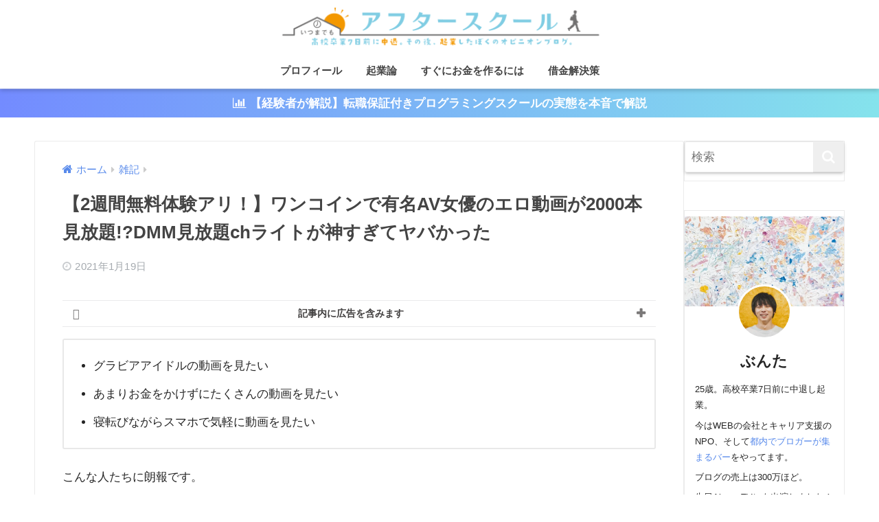

--- FILE ---
content_type: text/html; charset=UTF-8
request_url: https://www.buntadayo.com/entry/dmm-ch
body_size: 24707
content:
<!doctype html>
<!--[if lt IE 7]><html lang="ja" class="no-js lt-ie9 lt-ie8 lt-ie7"><![endif]-->
<!--[if (IE 7)&!(IEMobile)]><html lang="ja" class="no-js lt-ie9 lt-ie8"><![endif]-->
<!--[if (IE 8)&!(IEMobile)]><html lang="ja" class="no-js lt-ie9"><![endif]-->
<!--[if gt IE 8]><!--> <html lang="ja" class="no-js"><!--<![endif]-->
<head>
<meta charset="utf-8">
<meta http-equiv="X-UA-Compatible" content="IE=edge">
<meta name="HandheldFriendly" content="True">
<meta name="MobileOptimized" content="320">
<meta name="google-site-verification" content="itEgI1MULzm7Ufp-MQwh6hSrBnH1ye3zsN3my7S7mZM" />
<meta name="viewport" content="width=device-width, initial-scale=1"/>
<meta name="msapplication-TileColor" content="#aaaaaa">
<meta name="theme-color" content="#aaaaaa">
<link rel="pingback" href="https://www.buntadayo.com/xmlrpc.php">
<!-- カスタマイズ -->
<!-- Google Tag Manager (noscript) -->
<noscript><iframe onload="Wpfcll.r(this,true);" data-wpfc-original-src="https://www.googletagmanager.com/ns.html?id=GTM-5MR2NTW"
height="0" width="0" style="display:none;visibility:hidden"></iframe></noscript>
<!-- End Google Tag Manager (noscript) -->		<meta name="ahrefs-site-verification" content="aa5e58b7b8998305b9e847719f8e108ec680c6e2d7c87661c91dc1722ce13bfa">
<meta name="format-detection" content="telephone=no">
<!-- カスタマイズ ここまで -->
<title>【2週間無料体験アリ！】ワンコインで有名AV女優のエロ動画が2000本見放題!?DMM見放題chライトが神すぎてヤバかった | いつまでもアフタースクール</title>
<meta name='robots' content='max-image-preview:large' />
<!-- Google Tag Manager for WordPress by gtm4wp.com -->
<!-- End Google Tag Manager for WordPress by gtm4wp.com --><link rel='dns-prefetch' href='//fonts.googleapis.com' />
<link rel='dns-prefetch' href='//maxcdn.bootstrapcdn.com' />
<link rel="alternate" type="application/rss+xml" title="いつまでもアフタースクール &raquo; フィード" href="https://www.buntadayo.com/feed" />
<link rel="alternate" type="application/rss+xml" title="いつまでもアフタースクール &raquo; コメントフィード" href="https://www.buntadayo.com/comments/feed" />
<!-- <link rel='stylesheet' id='sng-stylesheet-css' href='https://www.buntadayo.com/wp-content/themes/sango-theme/style.css?version=3.7.2' type='text/css' media='all' /> -->
<!-- <link rel='stylesheet' id='sng-option-css' href='https://www.buntadayo.com/wp-content/themes/sango-theme/entry-option.css?version=3.7.2' type='text/css' media='all' /> -->
<!-- <link rel='stylesheet' id='sng-old-css-css' href='https://www.buntadayo.com/wp-content/themes/sango-theme/style-old.css?version=3.7.2' type='text/css' media='all' /> -->
<!-- <link rel='stylesheet' id='sango_theme_gutenberg-style-css' href='https://www.buntadayo.com/wp-content/themes/sango-theme/library/gutenberg/dist/build/style-blocks.css?version=3.7.2' type='text/css' media='all' /> -->
<link rel="stylesheet" type="text/css" href="//www.buntadayo.com/wp-content/cache/wpfc-minified/7mnavzeg/bkkn0.css" media="all"/>
<style id='sango_theme_gutenberg-style-inline-css' type='text/css'>
:root{--sgb-main-color:#aaaaaa;--sgb-pastel-color:#e0e0e0;--sgb-accent-color:#ffb36b;--sgb-widget-title-color:#ffffff;--sgb-widget-title-bg-color:#aaaaaa;--sgb-bg-color:#ffffff;--wp--preset--color--sango-main:var(--sgb-main-color);--wp--preset--color--sango-pastel:var(--sgb-pastel-color);--wp--preset--color--sango-accent:var(--sgb-accent-color)}
</style>
<link rel='stylesheet' id='sng-googlefonts-css' href='https://fonts.googleapis.com/css?family=Quicksand%3A500%2C700&#038;display=swap' type='text/css' media='all' />
<!-- <link rel='stylesheet' id='wp-block-library-css' href='https://www.buntadayo.com/wp-includes/css/dist/block-library/style.min.css?ver=6.3.7' type='text/css' media='all' /> -->
<link rel="stylesheet" type="text/css" href="//www.buntadayo.com/wp-content/cache/wpfc-minified/6ncuh0pz/bkkn0.css" media="all"/>
<style id='global-styles-inline-css' type='text/css'>
body{--wp--preset--color--black: #000000;--wp--preset--color--cyan-bluish-gray: #abb8c3;--wp--preset--color--white: #ffffff;--wp--preset--color--pale-pink: #f78da7;--wp--preset--color--vivid-red: #cf2e2e;--wp--preset--color--luminous-vivid-orange: #ff6900;--wp--preset--color--luminous-vivid-amber: #fcb900;--wp--preset--color--light-green-cyan: #7bdcb5;--wp--preset--color--vivid-green-cyan: #00d084;--wp--preset--color--pale-cyan-blue: #8ed1fc;--wp--preset--color--vivid-cyan-blue: #0693e3;--wp--preset--color--vivid-purple: #9b51e0;--wp--preset--color--sango-main: var(--sgb-main-color);--wp--preset--color--sango-pastel: var(--sgb-pastel-color);--wp--preset--color--sango-accent: var(--sgb-accent-color);--wp--preset--color--sango-blue: #009EF3;--wp--preset--color--sango-orange: #ffb36b;--wp--preset--color--sango-red: #f88080;--wp--preset--color--sango-green: #90d581;--wp--preset--color--sango-black: #333;--wp--preset--color--sango-gray: gray;--wp--preset--color--sango-silver: whitesmoke;--wp--preset--color--sango-light-blue: #b4e0fa;--wp--preset--color--sango-light-red: #ffebeb;--wp--preset--color--sango-light-orange: #fff9e6;--wp--preset--gradient--vivid-cyan-blue-to-vivid-purple: linear-gradient(135deg,rgba(6,147,227,1) 0%,rgb(155,81,224) 100%);--wp--preset--gradient--light-green-cyan-to-vivid-green-cyan: linear-gradient(135deg,rgb(122,220,180) 0%,rgb(0,208,130) 100%);--wp--preset--gradient--luminous-vivid-amber-to-luminous-vivid-orange: linear-gradient(135deg,rgba(252,185,0,1) 0%,rgba(255,105,0,1) 100%);--wp--preset--gradient--luminous-vivid-orange-to-vivid-red: linear-gradient(135deg,rgba(255,105,0,1) 0%,rgb(207,46,46) 100%);--wp--preset--gradient--very-light-gray-to-cyan-bluish-gray: linear-gradient(135deg,rgb(238,238,238) 0%,rgb(169,184,195) 100%);--wp--preset--gradient--cool-to-warm-spectrum: linear-gradient(135deg,rgb(74,234,220) 0%,rgb(151,120,209) 20%,rgb(207,42,186) 40%,rgb(238,44,130) 60%,rgb(251,105,98) 80%,rgb(254,248,76) 100%);--wp--preset--gradient--blush-light-purple: linear-gradient(135deg,rgb(255,206,236) 0%,rgb(152,150,240) 100%);--wp--preset--gradient--blush-bordeaux: linear-gradient(135deg,rgb(254,205,165) 0%,rgb(254,45,45) 50%,rgb(107,0,62) 100%);--wp--preset--gradient--luminous-dusk: linear-gradient(135deg,rgb(255,203,112) 0%,rgb(199,81,192) 50%,rgb(65,88,208) 100%);--wp--preset--gradient--pale-ocean: linear-gradient(135deg,rgb(255,245,203) 0%,rgb(182,227,212) 50%,rgb(51,167,181) 100%);--wp--preset--gradient--electric-grass: linear-gradient(135deg,rgb(202,248,128) 0%,rgb(113,206,126) 100%);--wp--preset--gradient--midnight: linear-gradient(135deg,rgb(2,3,129) 0%,rgb(40,116,252) 100%);--wp--preset--font-size--small: 13px;--wp--preset--font-size--medium: 20px;--wp--preset--font-size--large: 36px;--wp--preset--font-size--x-large: 42px;--wp--preset--font-family--default: "Helvetica", "Arial", "Hiragino Kaku Gothic ProN", "Hiragino Sans", YuGothic, "Yu Gothic", "メイリオ", Meiryo, sans-serif;--wp--preset--font-family--notosans: "Noto Sans JP", var(--wp--preset--font-family--default);--wp--preset--font-family--mplusrounded: "M PLUS Rounded 1c", var(--wp--preset--font-family--default);--wp--preset--font-family--dfont: "Quicksand", var(--wp--preset--font-family--default);--wp--preset--spacing--20: 0.44rem;--wp--preset--spacing--30: 0.67rem;--wp--preset--spacing--40: 1rem;--wp--preset--spacing--50: 1.5rem;--wp--preset--spacing--60: 2.25rem;--wp--preset--spacing--70: 3.38rem;--wp--preset--spacing--80: 5.06rem;--wp--preset--shadow--natural: 6px 6px 9px rgba(0, 0, 0, 0.2);--wp--preset--shadow--deep: 12px 12px 50px rgba(0, 0, 0, 0.4);--wp--preset--shadow--sharp: 6px 6px 0px rgba(0, 0, 0, 0.2);--wp--preset--shadow--outlined: 6px 6px 0px -3px rgba(255, 255, 255, 1), 6px 6px rgba(0, 0, 0, 1);--wp--preset--shadow--crisp: 6px 6px 0px rgba(0, 0, 0, 1);--wp--custom--wrap--width: 92%;--wp--custom--wrap--default-width: 800px;--wp--custom--wrap--content-width: 1180px;--wp--custom--wrap--max-width: var(--wp--custom--wrap--content-width);--wp--custom--wrap--side: 30%;--wp--custom--wrap--gap: 2em;--wp--custom--wrap--mobile--padding: 15px;--wp--custom--shadow--large: 0 15px 30px -7px rgba(0, 12, 66, 0.15 );--wp--custom--shadow--large-hover: 0 40px 50px -15px rgba(0, 12, 66, 0.2 );--wp--custom--shadow--medium: 0 6px 13px -3px rgba(0, 12, 66, 0.1), 0 0px 1px rgba(0,30,100, 0.1 );--wp--custom--shadow--medium-hover: 0 12px 45px -9px rgb(0 0 0 / 23%);--wp--custom--shadow--solid: 0 1px 2px 0 rgba(24, 44, 84, 0.1), 0 1px 3px 1px rgba(24, 44, 84, 0.1);--wp--custom--shadow--solid-hover: 0 2px 4px 0 rgba(24, 44, 84, 0.1), 0 2px 8px 0 rgba(24, 44, 84, 0.1);--wp--custom--shadow--small: 0 2px 4px #4385bb12;--wp--custom--rounded--medium: 12px;--wp--custom--rounded--small: 6px;--wp--custom--widget--padding-horizontal: 18px;--wp--custom--widget--padding-vertical: 6px;--wp--custom--widget--icon-margin: 6px;--wp--custom--widget--gap: 2.5em;--wp--custom--entry--gap: 1.5rem;--wp--custom--entry--gap-mobile: 1rem;--wp--custom--entry--border-color: #eaedf2;--wp--custom--animation--fade-in: fadeIn 0.7s ease 0s 1 normal;--wp--custom--animation--header: fadeHeader 1s ease 0s 1 normal;--wp--custom--transition--default: 0.3s ease-in-out;--wp--custom--totop--opacity: 0.6;--wp--custom--totop--right: 18px;--wp--custom--totop--bottom: 20px;--wp--custom--totop--mobile--right: 15px;--wp--custom--totop--mobile--bottom: 10px;--wp--custom--toc--button--opacity: 0.6;--wp--custom--footer--column-gap: 40px;}body { margin: 0;--wp--style--global--content-size: 900px;--wp--style--global--wide-size: 980px; }.wp-site-blocks > .alignleft { float: left; margin-right: 2em; }.wp-site-blocks > .alignright { float: right; margin-left: 2em; }.wp-site-blocks > .aligncenter { justify-content: center; margin-left: auto; margin-right: auto; }:where(.wp-site-blocks) > * { margin-block-start: 1.5rem; margin-block-end: 0; }:where(.wp-site-blocks) > :first-child:first-child { margin-block-start: 0; }:where(.wp-site-blocks) > :last-child:last-child { margin-block-end: 0; }body { --wp--style--block-gap: 1.5rem; }:where(body .is-layout-flow)  > :first-child:first-child{margin-block-start: 0;}:where(body .is-layout-flow)  > :last-child:last-child{margin-block-end: 0;}:where(body .is-layout-flow)  > *{margin-block-start: 1.5rem;margin-block-end: 0;}:where(body .is-layout-constrained)  > :first-child:first-child{margin-block-start: 0;}:where(body .is-layout-constrained)  > :last-child:last-child{margin-block-end: 0;}:where(body .is-layout-constrained)  > *{margin-block-start: 1.5rem;margin-block-end: 0;}:where(body .is-layout-flex) {gap: 1.5rem;}:where(body .is-layout-grid) {gap: 1.5rem;}body .is-layout-flow > .alignleft{float: left;margin-inline-start: 0;margin-inline-end: 2em;}body .is-layout-flow > .alignright{float: right;margin-inline-start: 2em;margin-inline-end: 0;}body .is-layout-flow > .aligncenter{margin-left: auto !important;margin-right: auto !important;}body .is-layout-constrained > .alignleft{float: left;margin-inline-start: 0;margin-inline-end: 2em;}body .is-layout-constrained > .alignright{float: right;margin-inline-start: 2em;margin-inline-end: 0;}body .is-layout-constrained > .aligncenter{margin-left: auto !important;margin-right: auto !important;}body .is-layout-constrained > :where(:not(.alignleft):not(.alignright):not(.alignfull)){max-width: var(--wp--style--global--content-size);margin-left: auto !important;margin-right: auto !important;}body .is-layout-constrained > .alignwide{max-width: var(--wp--style--global--wide-size);}body .is-layout-flex{display: flex;}body .is-layout-flex{flex-wrap: wrap;align-items: center;}body .is-layout-flex > *{margin: 0;}body .is-layout-grid{display: grid;}body .is-layout-grid > *{margin: 0;}body{font-family: var(--sgb-font-family);padding-top: 0px;padding-right: 0px;padding-bottom: 0px;padding-left: 0px;}a:where(:not(.wp-element-button)){text-decoration: underline;}.wp-element-button, .wp-block-button__link{background-color: #32373c;border-width: 0;color: #fff;font-family: inherit;font-size: inherit;line-height: inherit;padding: calc(0.667em + 2px) calc(1.333em + 2px);text-decoration: none;}.has-black-color{color: var(--wp--preset--color--black) !important;}.has-cyan-bluish-gray-color{color: var(--wp--preset--color--cyan-bluish-gray) !important;}.has-white-color{color: var(--wp--preset--color--white) !important;}.has-pale-pink-color{color: var(--wp--preset--color--pale-pink) !important;}.has-vivid-red-color{color: var(--wp--preset--color--vivid-red) !important;}.has-luminous-vivid-orange-color{color: var(--wp--preset--color--luminous-vivid-orange) !important;}.has-luminous-vivid-amber-color{color: var(--wp--preset--color--luminous-vivid-amber) !important;}.has-light-green-cyan-color{color: var(--wp--preset--color--light-green-cyan) !important;}.has-vivid-green-cyan-color{color: var(--wp--preset--color--vivid-green-cyan) !important;}.has-pale-cyan-blue-color{color: var(--wp--preset--color--pale-cyan-blue) !important;}.has-vivid-cyan-blue-color{color: var(--wp--preset--color--vivid-cyan-blue) !important;}.has-vivid-purple-color{color: var(--wp--preset--color--vivid-purple) !important;}.has-sango-main-color{color: var(--wp--preset--color--sango-main) !important;}.has-sango-pastel-color{color: var(--wp--preset--color--sango-pastel) !important;}.has-sango-accent-color{color: var(--wp--preset--color--sango-accent) !important;}.has-sango-blue-color{color: var(--wp--preset--color--sango-blue) !important;}.has-sango-orange-color{color: var(--wp--preset--color--sango-orange) !important;}.has-sango-red-color{color: var(--wp--preset--color--sango-red) !important;}.has-sango-green-color{color: var(--wp--preset--color--sango-green) !important;}.has-sango-black-color{color: var(--wp--preset--color--sango-black) !important;}.has-sango-gray-color{color: var(--wp--preset--color--sango-gray) !important;}.has-sango-silver-color{color: var(--wp--preset--color--sango-silver) !important;}.has-sango-light-blue-color{color: var(--wp--preset--color--sango-light-blue) !important;}.has-sango-light-red-color{color: var(--wp--preset--color--sango-light-red) !important;}.has-sango-light-orange-color{color: var(--wp--preset--color--sango-light-orange) !important;}.has-black-background-color{background-color: var(--wp--preset--color--black) !important;}.has-cyan-bluish-gray-background-color{background-color: var(--wp--preset--color--cyan-bluish-gray) !important;}.has-white-background-color{background-color: var(--wp--preset--color--white) !important;}.has-pale-pink-background-color{background-color: var(--wp--preset--color--pale-pink) !important;}.has-vivid-red-background-color{background-color: var(--wp--preset--color--vivid-red) !important;}.has-luminous-vivid-orange-background-color{background-color: var(--wp--preset--color--luminous-vivid-orange) !important;}.has-luminous-vivid-amber-background-color{background-color: var(--wp--preset--color--luminous-vivid-amber) !important;}.has-light-green-cyan-background-color{background-color: var(--wp--preset--color--light-green-cyan) !important;}.has-vivid-green-cyan-background-color{background-color: var(--wp--preset--color--vivid-green-cyan) !important;}.has-pale-cyan-blue-background-color{background-color: var(--wp--preset--color--pale-cyan-blue) !important;}.has-vivid-cyan-blue-background-color{background-color: var(--wp--preset--color--vivid-cyan-blue) !important;}.has-vivid-purple-background-color{background-color: var(--wp--preset--color--vivid-purple) !important;}.has-sango-main-background-color{background-color: var(--wp--preset--color--sango-main) !important;}.has-sango-pastel-background-color{background-color: var(--wp--preset--color--sango-pastel) !important;}.has-sango-accent-background-color{background-color: var(--wp--preset--color--sango-accent) !important;}.has-sango-blue-background-color{background-color: var(--wp--preset--color--sango-blue) !important;}.has-sango-orange-background-color{background-color: var(--wp--preset--color--sango-orange) !important;}.has-sango-red-background-color{background-color: var(--wp--preset--color--sango-red) !important;}.has-sango-green-background-color{background-color: var(--wp--preset--color--sango-green) !important;}.has-sango-black-background-color{background-color: var(--wp--preset--color--sango-black) !important;}.has-sango-gray-background-color{background-color: var(--wp--preset--color--sango-gray) !important;}.has-sango-silver-background-color{background-color: var(--wp--preset--color--sango-silver) !important;}.has-sango-light-blue-background-color{background-color: var(--wp--preset--color--sango-light-blue) !important;}.has-sango-light-red-background-color{background-color: var(--wp--preset--color--sango-light-red) !important;}.has-sango-light-orange-background-color{background-color: var(--wp--preset--color--sango-light-orange) !important;}.has-black-border-color{border-color: var(--wp--preset--color--black) !important;}.has-cyan-bluish-gray-border-color{border-color: var(--wp--preset--color--cyan-bluish-gray) !important;}.has-white-border-color{border-color: var(--wp--preset--color--white) !important;}.has-pale-pink-border-color{border-color: var(--wp--preset--color--pale-pink) !important;}.has-vivid-red-border-color{border-color: var(--wp--preset--color--vivid-red) !important;}.has-luminous-vivid-orange-border-color{border-color: var(--wp--preset--color--luminous-vivid-orange) !important;}.has-luminous-vivid-amber-border-color{border-color: var(--wp--preset--color--luminous-vivid-amber) !important;}.has-light-green-cyan-border-color{border-color: var(--wp--preset--color--light-green-cyan) !important;}.has-vivid-green-cyan-border-color{border-color: var(--wp--preset--color--vivid-green-cyan) !important;}.has-pale-cyan-blue-border-color{border-color: var(--wp--preset--color--pale-cyan-blue) !important;}.has-vivid-cyan-blue-border-color{border-color: var(--wp--preset--color--vivid-cyan-blue) !important;}.has-vivid-purple-border-color{border-color: var(--wp--preset--color--vivid-purple) !important;}.has-sango-main-border-color{border-color: var(--wp--preset--color--sango-main) !important;}.has-sango-pastel-border-color{border-color: var(--wp--preset--color--sango-pastel) !important;}.has-sango-accent-border-color{border-color: var(--wp--preset--color--sango-accent) !important;}.has-sango-blue-border-color{border-color: var(--wp--preset--color--sango-blue) !important;}.has-sango-orange-border-color{border-color: var(--wp--preset--color--sango-orange) !important;}.has-sango-red-border-color{border-color: var(--wp--preset--color--sango-red) !important;}.has-sango-green-border-color{border-color: var(--wp--preset--color--sango-green) !important;}.has-sango-black-border-color{border-color: var(--wp--preset--color--sango-black) !important;}.has-sango-gray-border-color{border-color: var(--wp--preset--color--sango-gray) !important;}.has-sango-silver-border-color{border-color: var(--wp--preset--color--sango-silver) !important;}.has-sango-light-blue-border-color{border-color: var(--wp--preset--color--sango-light-blue) !important;}.has-sango-light-red-border-color{border-color: var(--wp--preset--color--sango-light-red) !important;}.has-sango-light-orange-border-color{border-color: var(--wp--preset--color--sango-light-orange) !important;}.has-vivid-cyan-blue-to-vivid-purple-gradient-background{background: var(--wp--preset--gradient--vivid-cyan-blue-to-vivid-purple) !important;}.has-light-green-cyan-to-vivid-green-cyan-gradient-background{background: var(--wp--preset--gradient--light-green-cyan-to-vivid-green-cyan) !important;}.has-luminous-vivid-amber-to-luminous-vivid-orange-gradient-background{background: var(--wp--preset--gradient--luminous-vivid-amber-to-luminous-vivid-orange) !important;}.has-luminous-vivid-orange-to-vivid-red-gradient-background{background: var(--wp--preset--gradient--luminous-vivid-orange-to-vivid-red) !important;}.has-very-light-gray-to-cyan-bluish-gray-gradient-background{background: var(--wp--preset--gradient--very-light-gray-to-cyan-bluish-gray) !important;}.has-cool-to-warm-spectrum-gradient-background{background: var(--wp--preset--gradient--cool-to-warm-spectrum) !important;}.has-blush-light-purple-gradient-background{background: var(--wp--preset--gradient--blush-light-purple) !important;}.has-blush-bordeaux-gradient-background{background: var(--wp--preset--gradient--blush-bordeaux) !important;}.has-luminous-dusk-gradient-background{background: var(--wp--preset--gradient--luminous-dusk) !important;}.has-pale-ocean-gradient-background{background: var(--wp--preset--gradient--pale-ocean) !important;}.has-electric-grass-gradient-background{background: var(--wp--preset--gradient--electric-grass) !important;}.has-midnight-gradient-background{background: var(--wp--preset--gradient--midnight) !important;}.has-small-font-size{font-size: var(--wp--preset--font-size--small) !important;}.has-medium-font-size{font-size: var(--wp--preset--font-size--medium) !important;}.has-large-font-size{font-size: var(--wp--preset--font-size--large) !important;}.has-x-large-font-size{font-size: var(--wp--preset--font-size--x-large) !important;}.has-default-font-family{font-family: var(--wp--preset--font-family--default) !important;}.has-notosans-font-family{font-family: var(--wp--preset--font-family--notosans) !important;}.has-mplusrounded-font-family{font-family: var(--wp--preset--font-family--mplusrounded) !important;}.has-dfont-font-family{font-family: var(--wp--preset--font-family--dfont) !important;}
.wp-block-navigation a:where(:not(.wp-element-button)){color: inherit;}
.wp-block-pullquote{font-size: 1.5em;line-height: 1.6;}
.wp-block-button .wp-block-button__link{background-color: var(--wp--preset--color--sango-main);border-radius: var(--wp--custom--rounded--medium);color: #fff;font-size: 18px;font-weight: 600;padding-top: 0.4em;padding-right: 1.3em;padding-bottom: 0.4em;padding-left: 1.3em;}
</style>
<!-- <link rel='stylesheet' id='avatar-manager-css' href='https://www.buntadayo.com/wp-content/plugins/avatar-manager/assets/css/avatar-manager.min.css' type='text/css' media='all' /> -->
<!-- <link rel='stylesheet' id='yyi_rinker_stylesheet-css' href='https://www.buntadayo.com/wp-content/plugins/yyi-rinker/css/style.css?v=1.1.0' type='text/css' media='all' /> -->
<!-- <link rel='stylesheet' id='child-style-css' href='https://www.buntadayo.com/wp-content/themes/sango-theme-child/style.css' type='text/css' media='all' /> -->
<!-- <link rel='stylesheet' id='xeory-fixed-banner-css-css' href='https://www.buntadayo.com/wp-content/plugins/xeory-fixed-banner/css/xeory-fixed-banner.css' type='text/css' media='all' /> -->
<link rel="https://api.w.org/" href="https://www.buntadayo.com/wp-json/" /><link rel="alternate" type="application/json" href="https://www.buntadayo.com/wp-json/wp/v2/posts/2327" /><link rel="EditURI" type="application/rsd+xml" title="RSD" href="https://www.buntadayo.com/xmlrpc.php?rsd" />
<link rel="canonical" href="https://www.buntadayo.com/entry/dmm-ch" />
<link rel='shortlink' href='https://www.buntadayo.com/?p=2327' />
<link rel="alternate" type="application/json+oembed" href="https://www.buntadayo.com/wp-json/oembed/1.0/embed?url=https%3A%2F%2Fwww.buntadayo.com%2Fentry%2Fdmm-ch" />
<link rel="alternate" type="text/xml+oembed" href="https://www.buntadayo.com/wp-json/oembed/1.0/embed?url=https%3A%2F%2Fwww.buntadayo.com%2Fentry%2Fdmm-ch&#038;format=xml" />
<!-- Google Tag Manager for WordPress by gtm4wp.com -->
<!-- End Google Tag Manager -->
<!-- End Google Tag Manager for WordPress by gtm4wp.com --><!-- <link rel="stylesheet" id="child-style-css" href="https://www.buntadayo.com/wp-content/themes/sango-theme-child/style.css?1585910600" /> -->
<link rel="stylesheet" type="text/css" href="//www.buntadayo.com/wp-content/cache/wpfc-minified/11oy114s/dqvrz.css" media="all"/><meta name="thumbnail" content=" https://www.buntadayo.com/wp-content/uploads/2017/04/20170420164518.jpg "><style type="text/css"></style><meta property="og:title" content="【2週間無料体験アリ！】ワンコインで有名AV女優のエロ動画が2000本見放題!?DMM見放題chライトが神すぎてヤバかった" />
<meta property="og:description" content="グラビアアイドルの動画を見たい あまりお金をかけずにたくさんの動画を見たい 寝転びながらスマホで気軽に動画を見たい こんな人たちに朗報です。 なんと月額540円で2000本以上のちょっとHな動画を見れるサービスがあるんで ... " />
<meta property="og:type" content="article" />
<meta property="og:url" content="https://www.buntadayo.com/entry/dmm-ch" />
<meta property="og:image" content="https://www.buntadayo.com/wp-content/uploads/2017/04/20170420164518.jpg" />
<meta name="thumbnail" content="https://www.buntadayo.com/wp-content/uploads/2017/04/20170420164518.jpg" />
<meta property="og:site_name" content="いつまでもアフタースクール" />
<meta name="twitter:card" content="summary_large_image" />
<link rel=”canonical” href=”https://www.buntadayo.com”>
<!-- Begin Mieruca Embed Code -->
<!-- End Mieruca Embed Code -->
<!-- Facebook Pixel Code -->
<!-- End Facebook Pixel Code -->
<!-- Facebook Pixel Code -->
<noscript>
<img height="1" width="1" style="display:none" alt="fbpx"
src="https://www.facebook.com/tr?id=2463184527295391&ev=PageView&noscript=1" />
</noscript>
<!-- End Facebook Pixel Code -->
<style type="text/css">.broken_link, a.broken_link {
text-decoration: line-through;
}</style><style type="text/css" id="custom-background-css">
body.custom-background { background-color: #ffffff; }
</style>
<style type="text/css" id="wp-custom-css">
/*
ここに独自の CSS を追加することができます。
詳しくは上のヘルプアイコンをクリックしてください。
*/		</style>
<style> a{color:#588aeb}.header, .drawer__title{background-color:#ffffff}#logo a{color:#444444}.desktop-nav li a , .mobile-nav li a, #drawer__open, .header-search__open, .drawer__title{color:#444444}.drawer__title__close span, .drawer__title__close span:before{background:#444444}.desktop-nav li:after{background:#444444}.mobile-nav .current-menu-item{border-bottom-color:#444444}.widgettitle, .sidebar .wp-block-group h2, .drawer .wp-block-group h2{color:#ffffff;background-color:#aaaaaa}#footer-menu a, .copyright{color:#444444}#footer-menu{background-color:#ffffff}.footer{background-color:#e0e4eb}.footer, .footer a, .footer .widget ul li a{color:#3c3c3c}body{font-size:100%}@media only screen and (min-width:481px){body{font-size:107%}}@media only screen and (min-width:1030px){body{font-size:107%}}.totop{background:#009EF3}.header-info a{color:#FFF;background:linear-gradient(95deg, #738bff, #85e3ec)}.fixed-menu ul{background:#FFF}.fixed-menu a{color:#a2a7ab}.fixed-menu .current-menu-item a, .fixed-menu ul li a.active{color:#009EF3}.post-tab{background:#FFF}.post-tab > div{color:#a7a7a7}body{--sgb-font-family:var(--wp--preset--font-family--default)}#fixed_sidebar{top:0px}:target{scroll-margin-top:0px}.Threads:before{background-image:url("https://www.buntadayo.com/wp-content/themes/sango-theme/library/images/threads.svg")}.profile-sns li .Threads:before{background-image:url("https://www.buntadayo.com/wp-content/themes/sango-theme/library/images/threads-outline.svg")}.post, .sidebar .widget, .archive-header{border:solid 1px rgba(0,0,0,.08)}.one-column .post{border:none}.sidebar .widget .widget{border:none}.sidebar .widget_search input{border:solid 1px #ececec}.sidelong__article{border:solid 1px #ececec}.body_bc{background-color:ffffff}</style>	<style>#sgb-css-id-1 .sgb-acc__title{text-align:center;padding:8px 39px 8px 15px;font-size:14px}#sgb-css-id-1 .sgb-acc__input:checked+.sgb-acc__title{border-bottom:1px dashed rgba(82,81,101,.12)}#sgb-css-id-1 .sgb-acc__title{border:0;border-top:1px solid rgba(82,81,101,.12);border-bottom:1px solid rgba(82,81,101,.12)}#sgb-css-id-1 .sgb-acc__title:before{content:"\f06a";font-family:"Font Awesome 5 Free";font-size:16px;font-weight:900;line-height:15px;opacity:0.7;position:absolute;left:15px;top:calc(50% - 7.5px)}#sgb-css-id-1 .sgb-acc__content p{color:var(--sgb--custom--text-color);font-size:calc(var(--sgb--custom--text-size,13)* 1px)}</style>
<script data-wpfc-render="false">var Wpfcll={s:[],osl:0,scroll:false,i:function(){Wpfcll.ss();window.addEventListener('load',function(){window.addEventListener("DOMSubtreeModified",function(e){Wpfcll.osl=Wpfcll.s.length;Wpfcll.ss();if(Wpfcll.s.length > Wpfcll.osl){Wpfcll.ls(false);}},false);Wpfcll.ls(true);});window.addEventListener('scroll',function(){Wpfcll.scroll=true;Wpfcll.ls(false);});window.addEventListener('resize',function(){Wpfcll.scroll=true;Wpfcll.ls(false);});window.addEventListener('click',function(){Wpfcll.scroll=true;Wpfcll.ls(false);});},c:function(e,pageload){var w=document.documentElement.clientHeight || body.clientHeight;var n=0;if(pageload){n=0;}else{n=(w > 800) ? 800:200;n=Wpfcll.scroll ? 800:n;}var er=e.getBoundingClientRect();var t=0;var p=e.parentNode ? e.parentNode:false;if(typeof p.getBoundingClientRect=="undefined"){var pr=false;}else{var pr=p.getBoundingClientRect();}if(er.x==0 && er.y==0){for(var i=0;i < 10;i++){if(p){if(pr.x==0 && pr.y==0){if(p.parentNode){p=p.parentNode;}if(typeof p.getBoundingClientRect=="undefined"){pr=false;}else{pr=p.getBoundingClientRect();}}else{t=pr.top;break;}}};}else{t=er.top;}if(w - t+n > 0){return true;}return false;},r:function(e,pageload){var s=this;var oc,ot;try{oc=e.getAttribute("data-wpfc-original-src");ot=e.getAttribute("data-wpfc-original-srcset");originalsizes=e.getAttribute("data-wpfc-original-sizes");if(s.c(e,pageload)){if(oc || ot){if(e.tagName=="DIV" || e.tagName=="A" || e.tagName=="SPAN"){e.style.backgroundImage="url("+oc+")";e.removeAttribute("data-wpfc-original-src");e.removeAttribute("data-wpfc-original-srcset");e.removeAttribute("onload");}else{if(oc){e.setAttribute('src',oc);}if(ot){e.setAttribute('srcset',ot);}if(originalsizes){e.setAttribute('sizes',originalsizes);}if(e.getAttribute("alt") && e.getAttribute("alt")=="blank"){e.removeAttribute("alt");}e.removeAttribute("data-wpfc-original-src");e.removeAttribute("data-wpfc-original-srcset");e.removeAttribute("data-wpfc-original-sizes");e.removeAttribute("onload");if(e.tagName=="IFRAME"){var y="https://www.youtube.com/embed/";if(navigator.userAgent.match(/\sEdge?\/\d/i)){e.setAttribute('src',e.getAttribute("src").replace(/.+\/templates\/youtube\.html\#/,y));}e.onload=function(){if(typeof window.jQuery !="undefined"){if(jQuery.fn.fitVids){jQuery(e).parent().fitVids({customSelector:"iframe[src]"});}}var s=e.getAttribute("src").match(/templates\/youtube\.html\#(.+)/);if(s){try{var i=e.contentDocument || e.contentWindow;if(i.location.href=="about:blank"){e.setAttribute('src',y+s[1]);}}catch(err){e.setAttribute('src',y+s[1]);}}}}}}else{if(e.tagName=="NOSCRIPT"){if(jQuery(e).attr("data-type")=="wpfc"){e.removeAttribute("data-type");jQuery(e).after(jQuery(e).text());}}}}}catch(error){console.log(error);console.log("==>",e);}},ss:function(){var i=Array.prototype.slice.call(document.getElementsByTagName("img"));var f=Array.prototype.slice.call(document.getElementsByTagName("iframe"));var d=Array.prototype.slice.call(document.getElementsByTagName("div"));var a=Array.prototype.slice.call(document.getElementsByTagName("a"));var s=Array.prototype.slice.call(document.getElementsByTagName("span"));var n=Array.prototype.slice.call(document.getElementsByTagName("noscript"));this.s=i.concat(f).concat(d).concat(a).concat(s).concat(n);},ls:function(pageload){var s=this;[].forEach.call(s.s,function(e,index){s.r(e,pageload);});}};document.addEventListener('DOMContentLoaded',function(){wpfci();});function wpfci(){Wpfcll.i();}</script>
</head>
<body class="post-template-default single single-post postid-2327 single-format-standard custom-background fa4">
<div id="container">
<header class="header header--center">
<div id="inner-header" class="wrap cf">
<p id="logo" class="h1 dfont">
<a href="https://www.buntadayo.com"><img src="https://www.buntadayo.com/wp-content/uploads/2017/10/logo.png" alt="いつまでもアフタースクール"></a>
</p>
<nav class="desktop-nav clearfix"><ul id="menu-%e3%82%b0%e3%83%ad%e3%83%bc%e3%83%90%e3%83%ab%e3%83%a1%e3%83%8b%e3%83%a5%e3%83%bc" class="menu"><li id="menu-item-5716" class="menu-item menu-item-type-post_type menu-item-object-post menu-item-5716"><a href="https://www.buntadayo.com/entry/20160625232248">プロフィール</a></li>
<li id="menu-item-2710" class="menu-item menu-item-type-taxonomy menu-item-object-category menu-item-2710"><a href="https://www.buntadayo.com/entry/category/%e8%b5%b7%e6%a5%ad%e8%ab%96">起業論</a></li>
<li id="menu-item-4179" class="menu-item menu-item-type-taxonomy menu-item-object-category menu-item-4179"><a href="https://www.buntadayo.com/entry/category/%e3%81%8a%e9%87%91">すぐにお金を作るには</a></li>
<li id="menu-item-27069" class="menu-item menu-item-type-post_type menu-item-object-post menu-item-27069"><a href="https://www.buntadayo.com/?p=24977">借金解決策</a></li>
</ul></nav>				</div>
</header>
<div class="header-info"><a href="https://www.buntadayo.com/entry/dmm-webcamp-review"><i class="fa fa-bar-chart" aria-hidden="true"></i> 【経験者が解説】転職保証付きプログラミングスクールの実態を本音で解説</a></div>  <div id="content">
<div id="inner-content" class="wrap cf">
<main id="main">
<article id="entry" class="post-2327 post type-post status-publish format-standard has-post-thumbnail category-7 category-4">
<header class="article-header entry-header">
<nav id="breadcrumb" class="breadcrumb"><ul itemscope itemtype="http://schema.org/BreadcrumbList"><li itemprop="itemListElement" itemscope itemtype="http://schema.org/ListItem"><a href="https://www.buntadayo.com" itemprop="item"><span itemprop="name">ホーム</span></a><meta itemprop="position" content="1" /></li><li itemprop="itemListElement" itemscope itemtype="http://schema.org/ListItem"><a href="https://www.buntadayo.com/entry/category/%e9%9b%91%e8%a8%98" itemprop="item"><span itemprop="name">雑記</span></a><meta itemprop="position" content="2" /></li></ul></nav>  <h1 class="entry-title single-title">【2週間無料体験アリ！】ワンコインで有名AV女優のエロ動画が2000本見放題!?DMM見放題chライトが神すぎてヤバかった</h1>
<div class="entry-meta vcard">
<time class="pubdate entry-time" itemprop="datePublished" datetime="2021-01-19">2021年1月19日</time>  </div>
</header>
<section class="entry-content">
<div><div id="sgb-css-id-1" style="--sgb--custom--text-color: #5e5e5e;--sgb--custom--text-size: 15;">
<div class="wp-block-sgb-accordion sgb-acc"><input id="toggle-checkbox-a3fba312-af36-4648-a690-c32fa3bd7fee" class="sgb-acc__input" type="checkbox"/><label class="sgb-acc__title" for="toggle-checkbox-a3fba312-af36-4648-a690-c32fa3bd7fee" style="color:#413f3f;background-color:#FFF;box-shadow:none;border-radius:0">記事内に広告を含みます</label><div class="sgb-acc__content sgb-acc__content--save">
<p>この記事には広告を含む場合があります。</p>
<p>記事内で紹介する商品を購入することで、当サイトに売り上げの一部が還元されることがあります。</p>
</div></div>
</div></div><div class="widget_text sponsored"><div class="textwidget custom-html-widget"></div></div><div class="widget_text sponsored"><div class="textwidget custom-html-widget"></div></div><div class="widget_text sponsored"><div class="textwidget custom-html-widget"></div></div><div class="widget_text sponsored"><div class="textwidget custom-html-widget"></div></div><div class="widget_text sponsored"><div class="textwidget custom-html-widget"><p></p></div></div><div class="widget_text sponsored"><div class="textwidget custom-html-widget"><p></p></div></div><div class="widget_text sponsored"><div class="textwidget custom-html-widget"></div></div><ul>
<li>グラビアアイドルの動画を見たい</li>
<li>あまりお金をかけずにたくさんの動画を見たい</li>
<li>寝転びながらスマホで気軽に動画を見たい</li>
</ul>
<p>こんな人たちに朗報です。</p>
<p>なんと<strong>月額540円で2000本以上のちょっとHな動画を見れるサービスがある</strong>んです。</p>
<p>しかも、<strong>今野杏南や杉原杏璃、吉木りさなどの有名アイドルの作品</strong>も取り揃えています！</p>
<p><span style="color: #ff0000;">1日あたり18円</span>ですからね、めちゃくちゃ安いし、エロ本買うくらいならこちらのサービスを使いましょう笑</p>
<p>&nbsp;</p>
<p>今回はそんな男性必見のサービス「<a href="https://px.a8.net/svt/ejp?a8mat=2TGARG+H9LBM+6HW+3H4VXE" target="_blank" rel="nofollow">DMM動画見放題chライト<img onload="Wpfcll.r(this,true);" src="https://www.buntadayo.com/wp-content/plugins/wp-fastest-cache-premium/pro/images/blank.gif" decoding="async" loading="lazy" data-wpfc-original-src="https://www13.a8.net/0.gif?a8mat=2TGARG+H9LBM+6HW+3H4VXE" alt="blank" width="1" height="1" border="0"></a> 」について、実際に使った経験から徹底解説していきます！</p>
<p>男性陣のみなさん！必見ですよ！</p>
<p><div id="toc_container" class="no_bullets"><p class="toc_title">目次</p><ul class="toc_list"><li><a href="#DMMch">DMM動画見放題chライトに映画やドラマを期待するな！</a></li><li><a href="#DMMch-2">DMM動画見放題chライトには大人向け動画がたくさん！</a></li><li><a href="#i">グラビアアイドルのイメージビデオや着エロが豊富！</a></li><li><a href="#DMMch2">DMM動画見放題chライトは2週間無料体験アリ！</a></li><li><a href="#i-2">実際に使ってみた感想</a></li><li><a href="#DMMch-3">DMM動画見放題chライトのメリット・デメリット</a></li><li><a href="#DMMch-4">DMM動画見放題chライトの主な特徴</a></li></ul></div>
</p>
<h3 id="i-0"><span id="DMMch">DMM動画見放題chライトに映画やドラマを期待するな！</span></h3>
<p><img onload="Wpfcll.r(this,true);" src="https://www.buntadayo.com/wp-content/plugins/wp-fastest-cache-premium/pro/images/blank.gif" decoding="async" class="hatena-fotolife" title="f:id:bun1125:20170420163850p:plain" data-wpfc-original-src="https://www.buntadayo.com/wp-content/uploads/hatena/20170420163850.jpg" alt="f:id:bun1125:20170420163850p:plain"></p>
<p><a href="https://px.a8.net/svt/ejp?a8mat=2TGARG+H9LBM+6HW+3H4VXE" target="_blank" rel="nofollow">DMM動画見放題chライト<img onload="Wpfcll.r(this,true);" src="https://www.buntadayo.com/wp-content/plugins/wp-fastest-cache-premium/pro/images/blank.gif" decoding="async" loading="lazy" data-wpfc-original-src="https://www13.a8.net/0.gif?a8mat=2TGARG+H9LBM+6HW+3H4VXE" alt="blank" width="1" height="1" border="0"></a> は1万本の動画が見放題になるサービスです。</p>
<p>初めに言っておきます、<strong>ドラマや映画に期待しないでください！</strong></p>
<p>ドラマに関しては無いに等しいレベルでありません。</p>
<p>&nbsp;</p>
<p>他の動画配信サービスが推しているような「海外ドラマ」は1作品だけ。</p>
<p>映画に関しても、比較的新しく有名な作品が2014年公開の「闇金ウシジマくん2」です。</p>
<p>2014年ってもう3年前ですからね…..笑</p>
<p>&nbsp;</p>
<p>しかし、新しいものはほとんどない<a href="https://px.a8.net/svt/ejp?a8mat=2TGARG+H9LBM+6HW+3H4VXE" target="_blank" rel="nofollow">DMM動画見放題chライト<img onload="Wpfcll.r(this,true);" src="https://www.buntadayo.com/wp-content/plugins/wp-fastest-cache-premium/pro/images/blank.gif" decoding="async" loading="lazy" data-wpfc-original-src="https://www13.a8.net/0.gif?a8mat=2TGARG+H9LBM+6HW+3H4VXE" alt="blank" width="1" height="1" border="0"></a> の映画にもいくつか良いものはあります。</p>
<p>「古いけど有名な作品」という<strong>レトロ好きな方へのラインナップ</strong>ですね。</p>
<p>「市民ケーン」「風と共に去りぬ」「カサブランカ」「ローマの休日」なんかはいい例ではないでしょうか。</p>
<p>&nbsp;</p>
<p>とはいえ、最新の映画やドラマはほとんどないことに変わりはありませんので、<strong>最近の映画・ドラマが見たくて登録しようと思っている方にはおすすめできません。</strong></p>
<p>もし、レトロな作品に興味がある方は2週間の無料体験中に鑑賞してみるのがいいかもしれませんね。</p>
<p>&nbsp;</p>
<h3 id="i-1"><span id="DMMch-2">DMM動画見放題chライトには大人向け動画がたくさん！</span></h3>
<p><img onload="Wpfcll.r(this,true);" src="https://www.buntadayo.com/wp-content/plugins/wp-fastest-cache-premium/pro/images/blank.gif" decoding="async" class="hatena-fotolife" title="f:id:bun1125:20170420164518j:plain" data-wpfc-original-src="https://www.buntadayo.com/wp-content/uploads/hatena/20170420164518.jpg" alt="f:id:bun1125:20170420164518j:plain"></p>
<p>先ほど書いた通り、<a href="https://px.a8.net/svt/ejp?a8mat=2TGARG+H9LBM+6HW+3H4VXE" target="_blank" rel="nofollow">DMM動画見放題chライト<img onload="Wpfcll.r(this,true);" src="https://www.buntadayo.com/wp-content/plugins/wp-fastest-cache-premium/pro/images/blank.gif" decoding="async" loading="lazy" data-wpfc-original-src="https://www13.a8.net/0.gif?a8mat=2TGARG+H9LBM+6HW+3H4VXE" alt="blank" width="1" height="1" border="0"></a> には映画もドラマもほとんど期待できません。</p>
<p>それでは<span style="color: #3d3f44; font-family: 'Helvetica Neue', Helvetica, Arial, 'ヒラギノ角ゴ Pro W3', 'Hiragino Kaku Gothic Pro', メイリオ, Meiryo, 'ＭＳ Ｐゴシック', 'MS PGothic', sans-serif; font-size: 16px; font-style: normal; font-variant-ligatures: normal; font-variant-caps: normal; font-weight: normal; letter-spacing: normal; orphans: 2; text-align: start; text-indent: 0px; text-transform: none; white-space: normal; widows: 2; word-spacing: 0px; -webkit-text-stroke-width: 0px; background-color: #ffffff; text-decoration-style: initial; text-decoration-color: initial; display: inline !important; float: none;">DMM動画見放題chライトの良さはどこかというと</span>、<strong>大人向け動画の豊富さ</strong>にあります。</p>
<p>&nbsp;</p>
<p>そもそも他の動画配信サービスでは大人向けのコンテンツ自体扱っていないことが多いんです。</p>
<p><strong>しかし、<a href="https://px.a8.net/svt/ejp?a8mat=2TGARG+H9LBM+6HW+3H4VXE" target="_blank" rel="nofollow">DMM動画見放題chライト<img onload="Wpfcll.r(this,true);" src="https://www.buntadayo.com/wp-content/plugins/wp-fastest-cache-premium/pro/images/blank.gif" decoding="async" loading="lazy" data-wpfc-original-src="https://www13.a8.net/0.gif?a8mat=2TGARG+H9LBM+6HW+3H4VXE" alt="blank" width="1" height="1" border="0"></a> では2000本以上のアダルト作品が見放題！！</strong></p>
<p>月額540円の料金から考えるとこれだけでも元が取れるんじゃないかという感じです笑</p>
<p>&nbsp;</p>
<p>さらに、<strong>1週間に3回ほど中身が更新されるので飽きてしまうこともありません。</strong></p>
<p>2000本全部見ることなんてないでしょうけどね笑</p>
<p>ジャンルも100種類以上と豊富なので、あなたの好きな作品も必ずあるでしょう。</p>
<p>一つだけ気になる点と言えば作品自体が2～3年前のものが多いということですね。</p>
<p>&nbsp;</p>
<p>もちろん良い作品ばかりなのですが、新しい女優さんが好きな方や常に最新作をチェックしたい方には物足りないかもしれません。</p>
<p>とはいえ月額540円という安さで2000本以上のアダルト作品が見放題なのはかなりコスパが良いと思いますよ。</p>
<p><strong>むしろアダルト作品のためだけに登録してもいいレベル</strong>です。</p>
<p>&nbsp;</p>
<h4 id="i-2">DMM動画見放題chプレミアム</h4>
<p>もっと多くの大人向け作品を楽しみたい、最新作を観たいという方にはDMM動画見放題chプレミアムというサービスがあります。</p>
<p>&nbsp;</p>
<p>プレミアムは月額8980円とかなり料金が高くなってしまうのですが、20万本以上のアダルト作品を楽しむことが出来ます。</p>
<p>ライトに比べて10倍以上の作品の量と、豊富な企画モノなどアダルト作品好きにはたまらないサービスですよね。</p>
<p>&nbsp;</p>
<p>ただ、その分料金が跳ね上がってしまうのが痛いところ。</p>
<p><strong>およそ9000円ですからね、1年間登録すると10万円以上になってしまいます。</strong></p>
<p>相当なアダルト作品好きではない限り、ライトで十分でしょう。</p>
<p>&nbsp;</p>
<h3 id="i-3"><span id="i">グラビアアイドルのイメージビデオや着エロが豊富！</span></h3>
<p><img onload="Wpfcll.r(this,true);" src="https://www.buntadayo.com/wp-content/plugins/wp-fastest-cache-premium/pro/images/blank.gif" decoding="async" class="hatena-fotolife" title="f:id:bun1125:20170922225002j:plain" data-wpfc-original-src="https://www.buntadayo.com/wp-content/uploads/hatena/20170922225002.jpg" alt="f:id:bun1125:20170922225002j:plain"></p>
<p>アダルト作品以外にも一般向けの動画にはグラビアアイドルのイメージビデオや着エロ系の動画もたくさんあります。</p>
<p><strong>映画やドラマの本数が435タイトルなのに対してグラビアアイドルの動画は2967タイトル！</strong></p>
<p>この違いだけでもDMMがどこに力を入れているかが良く分かりますね。</p>
<p>&nbsp;</p>
<p><strong>出演者は吉木りさ、杉原杏璃、今野杏南、森下悠里など有名なグラビアアイドルの作品が多数。</strong></p>
<p>最近のグラビアアイドルのイメージビデオは過激なものが多いので、下手なアダルト作品よりもエロかったりするし、可愛い人が多いのでついつい見入っちゃいますよね。</p>
<p>&nbsp;</p>
<h4 id="i-4">アダルト作品やグラビアアイドルの動画はフルHD画質</h4>
<p><strong>なるべく高画質で作品を観たいのは誰しもが思うこと。</strong></p>
<p><a href="https://px.a8.net/svt/ejp?a8mat=2TGARG+H9LBM+6HW+3H4VXE" target="_blank" rel="nofollow">DMM動画見放題chライト<img onload="Wpfcll.r(this,true);" src="https://www.buntadayo.com/wp-content/plugins/wp-fastest-cache-premium/pro/images/blank.gif" decoding="async" loading="lazy" data-wpfc-original-src="https://www13.a8.net/0.gif?a8mat=2TGARG+H9LBM+6HW+3H4VXE" alt="blank" width="1" height="1" border="0"></a> ではSD画質からフルHD画質までの動画を配信しているのですが、<strong>フルHD画質に対応している作品はアダルト作品とグラビアの動画だけ</strong>なんです。</p>
<p>&nbsp;</p>
<p>もうね、どんだけ「エロ」に力を入れてるんだって感じですよ笑</p>
<p>しかも<span style="color: #ff0000;">月額540円</span>ですからね。<span style="color: #ff0000;">540円！</span></p>
<p>エロ本買うより安いです笑</p>
<p>男性諸君はすぐ登録するしかありませんよ。&nbsp;</p>
<p>&nbsp;</p>
<h3 id="i-5"><span id="DMMch2">DMM動画見放題chライトは2週間無料体験アリ！</span></h3>
<p><img onload="Wpfcll.r(this,true);" src="https://www.buntadayo.com/wp-content/plugins/wp-fastest-cache-premium/pro/images/blank.gif" decoding="async" class="hatena-fotolife" title="f:id:bun1125:20170420165154j:plain" data-wpfc-original-src="https://www.buntadayo.com/wp-content/uploads/hatena/20170420165154.jpg" alt="f:id:bun1125:20170420165154j:plain"></p>
<p>「ちょっと気になるし、少しだけ中身を見てみたい」</p>
<p>そんなあなたに朗報です。</p>
<p><strong>今なら<a href="https://px.a8.net/svt/ejp?a8mat=2TGARG+H9LBM+6HW+3H4VXE" target="_blank" rel="nofollow">DMM動画見放題chライト<img onload="Wpfcll.r(this,true);" src="https://www.buntadayo.com/wp-content/plugins/wp-fastest-cache-premium/pro/images/blank.gif" decoding="async" loading="lazy" data-wpfc-original-src="https://www13.a8.net/0.gif?a8mat=2TGARG+H9LBM+6HW+3H4VXE" alt="blank" width="1" height="1" border="0"></a> の<span style="color: #ff0000;">2週間無料体験</span>ができちゃうんです。</strong></p>
<p>申込日から2週間以内に解約すれば一切料金はかかりません。</p>
<p>もし、あなたが思っていたサービスと違っていたら解約してしまえばいいんです。</p>
<p><strong>もちろん無料体験期間中も全ての動画が見放題。</strong></p>
<p>グラビアアイドルもアダルト作品も全部楽しむことができちゃいますよ！</p>
<p>&nbsp;</p>
<p>どんな動画があるのかは実際に確かめないと分かりませんよね。</p>
<p>自分が好きな動画がないなら登録してもお金の無駄になってしまいます。</p>
<p><img onload="Wpfcll.r(this,true);" src="https://www.buntadayo.com/wp-content/plugins/wp-fastest-cache-premium/pro/images/blank.gif" decoding="async" class="hatena-fotolife" title="f:id:bun1125:20170420165714j:plain" data-wpfc-original-src="https://www.buntadayo.com/wp-content/uploads/hatena/20170420165714.jpg" alt="f:id:bun1125:20170420165714j:plain"></p>
<p>▲登録もこのように<span style="color: #ff0000;">3分</span>で完了します！</p>
<p>せっかく2週間も無料で体験できるので、とりあえず試してみてはどうでしょうか。</p>
<p><a class="attention" href="https://px.a8.net/svt/ejp?a8mat=2TGARG+H9LBM+6HW+3H4VXE" target="_blank" rel="nofollow">登録はコチラから！<img onload="Wpfcll.r(this,true);" src="https://www.buntadayo.com/wp-content/plugins/wp-fastest-cache-premium/pro/images/blank.gif" decoding="async" loading="lazy" data-wpfc-original-src="https://www13.a8.net/0.gif?a8mat=2TGARG+H9LBM+6HW+3H4VXE" alt="blank" width="1" height="1" border="0"></a></p>
<h3 id="i-6"><span id="i-2">実際に使ってみた感想</span></h3>
<p><img onload="Wpfcll.r(this,true);" src="https://www.buntadayo.com/wp-content/plugins/wp-fastest-cache-premium/pro/images/blank.gif" decoding="async" class="hatena-fotolife" title="f:id:bun1125:20170420170335p:plain" data-wpfc-original-src="https://www.buntadayo.com/wp-content/uploads/hatena/20170420170335.jpg" alt="f:id:bun1125:20170420170335p:plain"></p>
<p>今回はPC版とiPhoneアプリで<a href="https://px.a8.net/svt/ejp?a8mat=2TGARG+H9LBM+6HW+3H4VXE" target="_blank" rel="nofollow">DMM動画見放題chライト<img onload="Wpfcll.r(this,true);" src="https://www.buntadayo.com/wp-content/plugins/wp-fastest-cache-premium/pro/images/blank.gif" decoding="async" loading="lazy" data-wpfc-original-src="https://www13.a8.net/0.gif?a8mat=2TGARG+H9LBM+6HW+3H4VXE" alt="blank" width="1" height="1" border="0"></a> を使ってみました。</p>
<p>実際に<a href="https://px.a8.net/svt/ejp?a8mat=2TGARG+H9LBM+6HW+3H4VXE" target="_blank" rel="nofollow">DMM動画見放題chライト<img onload="Wpfcll.r(this,true);" src="https://www.buntadayo.com/wp-content/plugins/wp-fastest-cache-premium/pro/images/blank.gif" decoding="async" loading="lazy" data-wpfc-original-src="https://www13.a8.net/0.gif?a8mat=2TGARG+H9LBM+6HW+3H4VXE" alt="blank" width="1" height="1" border="0"></a> を使用してみて思ったおすすめポイントや気になった点をまとめていきます。</p>
<h4 id="i-7">PC版の使用感 : Mac ブラウザ : Google Chrome&nbsp;</h4>
<p>基本的に動作や動画の再生は問題なし。</p>
<p>高画質な動画も途中で止まること無く再生できます。</p>
<p>サイトの作りが少しわかりづらいので多少慣れが必要かなと思います。</p>
<p><strong>アダルトコンテンツやグラビアアイドルのイメージビデオはどれも高画質で、とても良かったです。</strong></p>
<p>むしろそれ以外の動画の画質にはあまりこだわっていないように思いました笑</p>
<h4 id="i-8">iPhone版の使用感 : DMM動画公式アプリ</h4>
<p><strong>動作は快適で動画もスグに再生できます。</strong></p>
<p>しかし、自動的に横画面に変更してくれないので画面ロックを解除して再び画面を横に倒すという若干の手間がかかります。</p>
<p>&nbsp;</p>
<p>アプリでログインして月額動画のページに飛ぶと人気順に作品が表示されるのですが、グラビアアイドルのイメージビデオだらけ。</p>
<p>本当に他のジャンルの動画が存在するのか疑わしいレベルですね笑</p>
<p>&nbsp;</p>
<p>もちろん検索も出来ますしジャンル別に表示させることは可能なのですが<strong>「DMM動画見放題chライトに登録している人のほとんどが女性の動画目当てなんだな」</strong>と実感しました。</p>
<p>&nbsp;</p>
<h3 id="i-9"><span id="DMMch-3">DMM動画見放題chライトのメリット・デメリット</span></h3>
<p>なんといっても<a href="https://px.a8.net/svt/ejp?a8mat=2TGARG+H9LBM+6HW+3H4VXE" target="_blank" rel="nofollow">DMM動画見放題chライト<img onload="Wpfcll.r(this,true);" src="https://www.buntadayo.com/wp-content/plugins/wp-fastest-cache-premium/pro/images/blank.gif" decoding="async" loading="lazy" data-wpfc-original-src="https://www13.a8.net/0.gif?a8mat=2TGARG+H9LBM+6HW+3H4VXE" alt="blank" width="1" height="1" border="0"></a> の最大の魅力は大人向けの動画の多さ！</p>
<p>グラビアアイドルのイメージビデオから着エロ、R-18コンテンツまで大人の男性に向けた作品がこれでもかと用意されています。</p>
<p><strong>海外ドラマや映画を観たい人は他のサービスを当たったほうがいいでしょう。</strong></p>
<p>&nbsp;</p>
<p>しかし、<a href="https://px.a8.net/svt/ejp?a8mat=2TGARG+H9LBM+6HW+3H4VXE" target="_blank" rel="nofollow">DMM動画見放題chライト<img onload="Wpfcll.r(this,true);" src="https://www.buntadayo.com/wp-content/plugins/wp-fastest-cache-premium/pro/images/blank.gif" decoding="async" loading="lazy" data-wpfc-original-src="https://www13.a8.net/0.gif?a8mat=2TGARG+H9LBM+6HW+3H4VXE" alt="blank" width="1" height="1" border="0"></a> にはアダルトコンテンツやグラビア以外にも車、麻雀、パチンコ、パチスロ、釣りなど趣味に特化した作品やお笑い芸人の単独ライブDVDや、パッケージだけでも背筋の凍る超ド級のホラー、都市伝説、UMA、UFO特集など、他の動画配信サービスには無い作品も多数あるので「好きな人は好き」なサービスなのかなという印象を受けました。</p>
<p>&nbsp;</p>
<p><strong>実際に使ってみて強く思ったのは「540円ってコスパ良すぎ！！」ということです。</strong></p>
<p>アダルトコンテンツやグラビア動画はもちろんですが、ちょっとした暇つぶしになるよな作品もあったので思いの外楽しんでしまいました。</p>
<p><span style="color: #ff0000;">1日あたり18円</span>で楽しめてしまうと考えると、笑っちゃいますね。</p>
<p>&nbsp;</p>
<p>なんとなく迷っている人も今なら<span style="color: #ff0000;">完全無料</span>で2週間も体験できてしまいます。</p>
<p><strong>「無料で高画質なアダルトコンテンツを楽しみたい」</strong></p>
<p><strong>「どんな作品があるのか知りたい」</strong></p>
<p><strong>「なんとなく興味がある」</strong></p>
<p>そんな方は、無料体験に申し込んでみてはいかがでしょうか？</p>
<p><a class="attention" href="https://px.a8.net/svt/ejp?a8mat=2TGARG+H9LBM+6HW+3H4VXE" target="_blank" rel="nofollow">登録はコチラから！<img onload="Wpfcll.r(this,true);" src="https://www.buntadayo.com/wp-content/plugins/wp-fastest-cache-premium/pro/images/blank.gif" decoding="async" loading="lazy" data-wpfc-original-src="https://www13.a8.net/0.gif?a8mat=2TGARG+H9LBM+6HW+3H4VXE" alt="blank" width="1" height="1" border="0"></a></p>
<h4 id="i-10">DMM動画見放題chライトはこんな人におすすめ</h4>
<h5 id="i-11">グラビアアイドルが好きな人</h5>
<h5 id="i-12">安い料金で大人向けの動画をたくさん楽しみたい人</h5>
<h5 id="i-13">アダルト動画やイメージビデオを高画質で見まくりたい人</h5>
<h3 id="i-14"><span id="DMMch-4">DMM動画見放題chライトの主な特徴</span></h3>
<h4 id="i-15">料金</h4>
<ul>
<li><span style="color: #ff0000;">月額540円</span>で見放題！</li>
<li>今なら<span style="color: #ff0000;">2週間無料体験実施中！</span></li>
</ul>
<h4 id="i-16">配信動画の本数</h4>
<ul>
<li>一般向けコンテンツ約5,000本</li>
<li>大人向けコンテンツ約2,000本</li>
</ul>
<h4 id="i-17">提供しているジャンル</h4>
<ul>
<li>R-18アダルト</li>
<li>グラビア</li>
<li>アイドル</li>
<li>イメージビデオ</li>
<li>R-15</li>
<li>セクシー</li>
<li>巨乳</li>
<li>スレンダー</li>
<li>ランジェリー</li>
<li>美少女</li>
<li>コスプレ</li>
<li>デビュー作品</li>
<li>バラエティ</li>
<li>情報</li>
<li>車・バイク</li>
<li>How To</li>
<li>趣味</li>
<li>ホラー</li>
<li>パチンコ</li>
<li>トーク</li>
<li>パチスロ</li>
<li>お笑い・コント・漫才</li>
<li>映画</li>
<li>ドラマ</li>
<li>アクション</li>
<li>2010年代</li>
<li>1940年台以前</li>
<li>サスペンス</li>
<li>恋愛</li>
<li>ロマンス</li>
<li>その他多数</li>
</ul>
<h4 id="i-18">画質・音声出力</h4>
<ul>
<li><strong>最高フルHD画質1080p(グラビア、アダルト作品のみ)</strong></li>
<li>その他の動画は最大HD720p画質</li>
</ul>
<h4 id="i-19">対応端末</h4>
<h5 id="i-20">テレビでの視聴</h5>
<ul>
<li>Chromecast</li>
<li>Apple TV</li>
<li>Amazon Fire TV</li>
<li>Amazon Fire TV Stick</li>
</ul>
<p><span style="font-size: 80%;">※対応コンテンツのみ再生可能</span></p>
<h5 id="i-21">ゲーム機器での視聴</h5>
<ul>
<li>PlayStation 4</li>
<li>PlayStation Vita</li>
<li>PlayStation Vita TV</li>
</ul>
<p><span style="font-size: 80%;">※対応コンテンツのみ再生可能</span></p>
<h5 id="i-22">モバイル端末での視聴</h5>
<ul>
<li>iPad2以降</li>
<li>iPhone4以降</li>
<li>iPod touch</li>
<li>Androidスマートフォン / タブレット</li>
</ul>
<h5 id="i-23">PCでの視聴</h5>
<ul>
<li>Windows :Windows 7以降</li>
<li>Mac : Mac OS 10.0以降</li>
<li>ブラウザ : Google Chrome / Edge / Firefox / Internet Explorer / Safari</li>
</ul>
<h4 id="i-24">オフライン再生</h4>
<ul>
<li>不可 : ストリーミング配信のみ</li>
</ul>
<p>&nbsp;</p>
<p>そんなわけで男性におすすめの<a href="https://px.a8.net/svt/ejp?a8mat=2TGARG+H9LBM+6HW+3H4VXE" target="_blank" rel="nofollow">DMM動画見放題chライト<img onload="Wpfcll.r(this,true);" src="https://www.buntadayo.com/wp-content/plugins/wp-fastest-cache-premium/pro/images/blank.gif" decoding="async" loading="lazy" data-wpfc-original-src="https://www13.a8.net/0.gif?a8mat=2TGARG+H9LBM+6HW+3H4VXE" alt="blank" width="1" height="1" border="0"></a> 。</p>
<p>この機会にぜひご登録ください！</p>
<p><a class="attention" href="https://px.a8.net/svt/ejp?a8mat=2TGARG+H9LBM+6HW+3H4VXE" target="_blank" rel="nofollow">登録はコチラから！<img onload="Wpfcll.r(this,true);" src="https://www.buntadayo.com/wp-content/plugins/wp-fastest-cache-premium/pro/images/blank.gif" decoding="async" loading="lazy" data-wpfc-original-src="https://www13.a8.net/0.gif?a8mat=2TGARG+H9LBM+6HW+3H4VXE" alt="blank" width="1" height="1" border="0"></a></p><div class="widget_text sponsored"><div class="textwidget custom-html-widget"></div></div><div class="widget_text sponsored"><div class="textwidget custom-html-widget"></div></div><div class="widget_text sponsored"><div class="textwidget custom-html-widget"></div></div><div class="widget_text sponsored"><div class="textwidget custom-html-widget"></div></div><div class="widget_text sponsored"><div class="textwidget custom-html-widget"></div></div><div class="widget_text sponsored"><div class="textwidget custom-html-widget"></div></div><div class="widget_text sponsored"><div class="textwidget custom-html-widget"><hr class="dotted">
<div class="sng-box box11"><div class="li-chevron">
<p class="hh hh3 main-bdr"><i class="fa fa-thumbs-o-up" aria-hidden="true"></i>
みんな読んでるおすすめ人気記事</p>
<ul>
      <li><a href="https://www.buntadayo.com/entry/programming-school-free">【2019年版】無料プログラミングスクール11選を徹底比較！未経験者にもおすすめな教室をまとめました！</a></li>
<li><a href="https://www.buntadayo.com/entry/okane-suguni">【簡単】今すぐお金が欲しいあなたへ！1万円以上稼ぐ方法30選</a></li>
<li><a href="https://www.buntadayo.com/entry/dmm-webcamp-review-1">【実体験】転職保証つきプログラミングスクール3社の無料カウンセリングを全て受けた感想</a></li>
</ul>
</div></div></div></div><div class="widget_text sponsored"><div class="textwidget custom-html-widget"><p></p></div></div></section>
<footer class="article-footer">
<aside>
<div class="footer-contents">
<div class="sns-btn">
<span class="sns-btn__title dfont">SHARE</span>      <ul>
<!-- twitter -->
<li class="tw sns-btn__item">
<a href="https://twitter.com/intent/tweet?url=https%3A%2F%2Fwww.buntadayo.com%2Fentry%2Fdmm-ch&text=%E3%80%902%E9%80%B1%E9%96%93%E7%84%A1%E6%96%99%E4%BD%93%E9%A8%93%E3%82%A2%E3%83%AA%EF%BC%81%E3%80%91%E3%83%AF%E3%83%B3%E3%82%B3%E3%82%A4%E3%83%B3%E3%81%A7%E6%9C%89%E5%90%8DAV%E5%A5%B3%E5%84%AA%E3%81%AE%E3%82%A8%E3%83%AD%E5%8B%95%E7%94%BB%E3%81%8C2000%E6%9C%AC%E8%A6%8B%E6%94%BE%E9%A1%8C%21%3FDMM%E8%A6%8B%E6%94%BE%E9%A1%8Cch%E3%83%A9%E3%82%A4%E3%83%88%E3%81%8C%E7%A5%9E%E3%81%99%E3%81%8E%E3%81%A6%E3%83%A4%E3%83%90%E3%81%8B%E3%81%A3%E3%81%9F%EF%BD%9C%E3%81%84%E3%81%A4%E3%81%BE%E3%81%A7%E3%82%82%E3%82%A2%E3%83%95%E3%82%BF%E3%83%BC%E3%82%B9%E3%82%AF%E3%83%BC%E3%83%AB" target="_blank" rel="nofollow noopener noreferrer" aria-label="Twitterでシェアする">
<i class="fa fa-twitter" aria-hidden="true"></i>            <span class="share_txt">ツイート</span>
</a>
</li>
<!-- facebook -->
<li class="fb sns-btn__item">
<a href="https://www.facebook.com/share.php?u=https%3A%2F%2Fwww.buntadayo.com%2Fentry%2Fdmm-ch" target="_blank" rel="nofollow noopener noreferrer" aria-label="Facebookでシェアする">
<i class="fa fa-facebook" aria-hidden="true"></i>            <span class="share_txt">シェア</span>
</a>
</li>
<!-- はてなブックマーク -->
<li class="hatebu sns-btn__item">
<a href="http://b.hatena.ne.jp/add?mode=confirm&url=https%3A%2F%2Fwww.buntadayo.com%2Fentry%2Fdmm-ch&title=%E3%80%902%E9%80%B1%E9%96%93%E7%84%A1%E6%96%99%E4%BD%93%E9%A8%93%E3%82%A2%E3%83%AA%EF%BC%81%E3%80%91%E3%83%AF%E3%83%B3%E3%82%B3%E3%82%A4%E3%83%B3%E3%81%A7%E6%9C%89%E5%90%8DAV%E5%A5%B3%E5%84%AA%E3%81%AE%E3%82%A8%E3%83%AD%E5%8B%95%E7%94%BB%E3%81%8C2000%E6%9C%AC%E8%A6%8B%E6%94%BE%E9%A1%8C%21%3FDMM%E8%A6%8B%E6%94%BE%E9%A1%8Cch%E3%83%A9%E3%82%A4%E3%83%88%E3%81%8C%E7%A5%9E%E3%81%99%E3%81%8E%E3%81%A6%E3%83%A4%E3%83%90%E3%81%8B%E3%81%A3%E3%81%9F%EF%BD%9C%E3%81%84%E3%81%A4%E3%81%BE%E3%81%A7%E3%82%82%E3%82%A2%E3%83%95%E3%82%BF%E3%83%BC%E3%82%B9%E3%82%AF%E3%83%BC%E3%83%AB" target="_blank" rel="nofollow noopener noreferrer" aria-label="はてブでブックマークする">
<i class="fa fa-hatebu" aria-hidden="true"></i>
<span class="share_txt">はてブ</span>
</a>
</li>
<!-- LINE -->
<li class="line sns-btn__item">
<a href="https://social-plugins.line.me/lineit/share?url=https%3A%2F%2Fwww.buntadayo.com%2Fentry%2Fdmm-ch&text=%E3%80%902%E9%80%B1%E9%96%93%E7%84%A1%E6%96%99%E4%BD%93%E9%A8%93%E3%82%A2%E3%83%AA%EF%BC%81%E3%80%91%E3%83%AF%E3%83%B3%E3%82%B3%E3%82%A4%E3%83%B3%E3%81%A7%E6%9C%89%E5%90%8DAV%E5%A5%B3%E5%84%AA%E3%81%AE%E3%82%A8%E3%83%AD%E5%8B%95%E7%94%BB%E3%81%8C2000%E6%9C%AC%E8%A6%8B%E6%94%BE%E9%A1%8C%21%3FDMM%E8%A6%8B%E6%94%BE%E9%A1%8Cch%E3%83%A9%E3%82%A4%E3%83%88%E3%81%8C%E7%A5%9E%E3%81%99%E3%81%8E%E3%81%A6%E3%83%A4%E3%83%90%E3%81%8B%E3%81%A3%E3%81%9F%EF%BD%9C%E3%81%84%E3%81%A4%E3%81%BE%E3%81%A7%E3%82%82%E3%82%A2%E3%83%95%E3%82%BF%E3%83%BC%E3%82%B9%E3%82%AF%E3%83%BC%E3%83%AB" target="_blank" rel="nofollow noopener noreferrer" aria-label="LINEでシェアする">
<img alt="blank" onload="Wpfcll.r(this,true);" src="https://www.buntadayo.com/wp-content/plugins/wp-fastest-cache-premium/pro/images/blank.gif" data-wpfc-original-src="https://www.buntadayo.com/wp-content/themes/sango-theme/library/images/line.svg">
<span class="share_txt share_txt_line dfont">LINE</span>
</a>
</li>
</ul>
</div>
<div class="footer-meta dfont">
<p class="footer-meta_title">CATEGORY :</p>
<ul class="post-categories">
<li><a href="https://www.buntadayo.com/entry/category/%e9%9b%91%e8%a8%98" rel="category tag">雑記</a></li>
<li><a href="https://www.buntadayo.com/entry/category/%e9%a3%bd%e3%81%8f%e3%81%aa%e3%81%8d%e6%8e%a2%e7%a9%b6%e5%bf%83" rel="category tag">飽くなき探究心</a></li></ul>                            </div>
</div>
<div class="author-info pastel-bc">
<div class="author-info__inner">
<div class="tb">
<div class="tb-left">
<div class="author_label">
<span>この記事を書いた人</span>
</div>
<div class="author_img"><img onload="Wpfcll.r(this,true);" src="https://www.buntadayo.com/wp-content/plugins/wp-fastest-cache-premium/pro/images/blank.gif" alt="blank" class="avatar avatar-100 photo avatar-default" height="100" data-wpfc-original-src="https://www.buntadayo.com/wp-content/uploads/2020/02/v-zDgghH_400x400-1-100x100.jpg" width="100"></div>
<dl class="aut">
<dt>
<a class="dfont" href="https://www.buntadayo.com/entry/author/bun1125">
<span>ぶんた</span>
</a>
</dt>
<dd>㈱アフタースクール CEO</dd>
</dl>
</div>
<div class="tb-right">
<p>25歳。高校卒業7日前に中退し起業。今はWEBの会社とキャリア支援のNPO、そして<a href="https://bloggers-bar.com/">都内でブロガーが集まるバー</a>をやってます。ブログの売上は300万ほど。先日AbemaTVにも出演しました！<a href="https://note.mu/onte/n/n5b3f24a002b0">「ブログで月200万円稼ぐまでの体験記」</a>や<a href="https://www.buntadayo.com/entry/20160829201721">「副業クラウドソーシングで月50万円以上稼ぐ方法」</a>なども公開中。<a href="https://lin.ee/nlKHBsz">LINE＠</a>では既にブログをやっている方へ、期間限定で稼げるブログ診断やってます！</p>
<div class="follow_btn dfont">
<a class="Twitter" href="https://twitter.com/__BUNTA__" target="_blank" rel="nofollow noopener noreferrer">Twitter</a>
</div>
</div>
</div>
</div>
</div>
</aside>
</footer><div id="comments">
</div><script type="application/ld+json">{"@context":"http://schema.org","@type":"Article","mainEntityOfPage":"https://www.buntadayo.com/entry/dmm-ch","headline":"【2週間無料体験アリ！】ワンコインで有名AV女優のエロ動画が2000本見放題!?DMM見放題chライトが神すぎてヤバかった","image":{"@type":"ImageObject","url":"https://www.buntadayo.com/wp-content/uploads/2017/04/20170420164518.jpg","width":1000,"height":250},"datePublished":"2021-01-19T23:56:22+0900","dateModified":"2021-01-19T23:56:22+0900","author":{"@type":"Person","name":"ぶんた","url":""},"publisher":{"@type":"Organization","name":"","logo":{"@type":"ImageObject","url":""}},"description":"グラビアアイドルの動画を見たい あまりお金をかけずにたくさんの動画を見たい 寝転びながらスマホで気軽に動画を見たい こんな人たちに朗報です。 なんと月額540円で2000本以上のちょっとHな動画を見れるサービスがあるんで ... "}</script>            </article>
<div class="prnx_box">
<a href="https://www.buntadayo.com/entry/dainishinsotu-nenrei" class="prnx pr">
<p><i class="fa fa-angle-left" aria-hidden="true"></i> 前の記事</p>
<div class="prnx_tb">
<figure><img onload="Wpfcll.r(this,true);" src="https://www.buntadayo.com/wp-content/plugins/wp-fastest-cache-premium/pro/images/blank.gif" width="160" height="107" data-wpfc-original-src="https://www.buntadayo.com/wp-content/uploads/hatena/20170919175159.jpg" class="attachment-thumb-160 size-thumb-160 wp-post-image" alt="blank" decoding="async" data-wpfc-original-srcset="https://www.buntadayo.com/wp-content/uploads/hatena/20170919175159.jpg 1000w, https://www.buntadayo.com/wp-content/uploads/hatena/20170919175159-1024x682.jpg 1024w" data-wpfc-original-sizes="(max-width: 160px) 100vw, 160px" /></figure>
<span class="prev-next__text">第二新卒に歳は関係あるのか？転職で苦労しない年齢とおすすめ転職…</span>
</div>
</a>
<a href="https://www.buntadayo.com/entry/job-change-engineer" class="prnx nx">
<p>次の記事 <i class="fa fa-angle-right" aria-hidden="true"></i></p>
<div class="prnx_tb">
<span class="prev-next__text">エンジニアの転職・就職に有利なおすすめ転職エージェント20！未…</span>
<figure><img onload="Wpfcll.r(this,true);" src="https://www.buntadayo.com/wp-content/plugins/wp-fastest-cache-premium/pro/images/blank.gif" width="160" height="107" data-wpfc-original-src="https://www.buntadayo.com/wp-content/uploads/hatena/20170702144145.jpg" class="attachment-thumb-160 size-thumb-160 wp-post-image" alt="blank" decoding="async" loading="lazy" data-wpfc-original-srcset="https://www.buntadayo.com/wp-content/uploads/hatena/20170702144145.jpg 1000w, https://www.buntadayo.com/wp-content/uploads/hatena/20170702144145-1024x683.jpg 1024w" data-wpfc-original-sizes="(max-width: 160px) 100vw, 160px" /></figure>
</div>
</a>
</div>
</main>
<div id="sidebar1" class="sidebar" role="complementary">
<aside class="insidesp">
<div id="notfix" class="normal-sidebar">
<div id="search-2" class="widget widget_search"><form role="search" method="get" class="searchform" action="https://www.buntadayo.com/">
<div>
<input type="search" class="searchform__input" name="s" value="" placeholder="検索" />
<button type="submit" class="searchform__submit" aria-label="検索"><i class="fa fa-search" aria-hidden="true"></i></button>
</div>
</form></div><div id="custom_html-32" class="widget_text widget widget_custom_html"><div class="textwidget custom-html-widget"><div class="yourprofile">
<p class="profile-background"><img alt="blank" onload="Wpfcll.r(this,true);" src="https://www.buntadayo.com/wp-content/plugins/wp-fastest-cache-premium/pro/images/blank.gif" data-wpfc-original-src="https://www.buntadayo.com/wp-content/uploads/2020/02/vfsd-fbretahgrs.jpg"></p>
<p class="profile-img"><img alt="blank" onload="Wpfcll.r(this,true);" src="https://www.buntadayo.com/wp-content/plugins/wp-fastest-cache-premium/pro/images/blank.gif" data-wpfc-original-src="https://www.buntadayo.com/wp-content/uploads/2020/02/v-zDgghH_400x400-1.jpg"></p><p class="yourname dfont">ぶんた</p></div>
<div class="profile-content"><p>25歳。高校卒業7日前に中退し起業。</p>
<p>今はWEBの会社とキャリア支援のNPO、そして<a href="https://bloggers-bar.com/">都内でブロガーが集まるバー</a>をやってます。</p>
<p>ブログの売上は300万ほど。</p>
<p>先日AbemaTVにも出演しました！</p>
<p><a href="https://note.mu/onte/n/n5b3f24a002b0">「ブログで月200万円稼ぐまでの体験記」</a>や<a href="https://www.buntadayo.com/entry/20160829201721">「副業クラウドソーシングで月50万円以上稼ぐ方法」</a>なども公開中。</p>
</div>
<ul class="profile-sns dfont"><li><a href="https://twitter.com/__BUNTA__" target="_blank" rel="nofollow noopener"><i class="fa fa-twitter"></i></a></li></ul></div></div><div id="recent-posts-2" class="widget widget_recent_entries"><h4 class="widgettitle has-fa-before">最新記事</h4>    <ul class="my-widget">
<li>
<a href="https://www.buntadayo.com/entry/aistep">
<figure class="my-widget__img">
<img onload="Wpfcll.r(this,true);" src="https://www.buntadayo.com/wp-content/plugins/wp-fastest-cache-premium/pro/images/blank.gif" width="160" height="160" data-wpfc-original-src="https://www.buntadayo.com/wp-content/uploads/2024/05/39610b942328a2a1cb2cc11f2c136846-160x160.jpg" alt="AIStep(アイステップ)の評判・口コミは？生成AIスキル習得のための3つのコースを解説" >
</figure>
<div class="my-widget__text">AIStep(アイステップ)の評判・口コミは？生成AIスキル習得のための3つのコースを解説                      <span class="post-date dfont">2024年5月20日</span>
</div>
</a>
</li>
<li>
<a href="https://www.buntadayo.com/entry/viral">
<figure class="my-widget__img">
<img onload="Wpfcll.r(this,true);" src="https://www.buntadayo.com/wp-content/plugins/wp-fastest-cache-premium/pro/images/blank.gif" width="160" height="160" data-wpfc-original-src="https://www.buntadayo.com/wp-content/uploads/2021/12/45b2d0e0f6d7b4ca6b5a372965a5920c-160x160.jpg" alt="【話題沸騰!?】VIRALの評判！使用時のメリットや使用方法も徹底解説" >
</figure>
<div class="my-widget__text">【話題沸騰!?】VIRALの評判！使用時のメリットや使用方法も徹底解説                      <span class="post-date dfont">2021年12月8日</span>
</div>
</a>
</li>
<li>
<a href="https://www.buntadayo.com/entry/videoworks">
<figure class="my-widget__img">
<img onload="Wpfcll.r(this,true);" src="https://www.buntadayo.com/wp-content/plugins/wp-fastest-cache-premium/pro/images/blank.gif" width="160" height="160" data-wpfc-original-src="https://www.buntadayo.com/wp-content/uploads/2021/11/fb027a03a36cb6a35466739c706033ea-160x160.jpg" alt="VideoWorksの評判や口コミを解説！動画編集者とマッチングできるサービスを徹底解剖してみた" >
</figure>
<div class="my-widget__text">VideoWorksの評判や口コミを解説！動画編集者とマッチングできるサービスを徹底解剖してみた                      <span class="post-date dfont">2021年12月3日</span>
</div>
</a>
</li>
<li>
<a href="https://www.buntadayo.com/entry/flexispot-e8-bamboo">
<figure class="my-widget__img">
<img onload="Wpfcll.r(this,true);" src="https://www.buntadayo.com/wp-content/plugins/wp-fastest-cache-premium/pro/images/blank.gif" width="160" height="160" data-wpfc-original-src="https://www.buntadayo.com/wp-content/uploads/2021/10/IMG_4296-160x160.jpg" alt="【仕事捗りすぎ】電動昇降スタンディング「FLEXISPOT E8 Bamboo」を徹底レビュー" >
</figure>
<div class="my-widget__text">【仕事捗りすぎ】電動昇降スタンディング「FLEXISPOT E8 Bamboo」を徹底レビュー                      <span class="post-date dfont">2021年10月13日</span>
</div>
</a>
</li>
<li>
<a href="https://www.buntadayo.com/entry/service-mitsubagroup">
<figure class="my-widget__img">
<img onload="Wpfcll.r(this,true);" src="https://www.buntadayo.com/wp-content/plugins/wp-fastest-cache-premium/pro/images/blank.gif" width="160" height="160" data-wpfc-original-src="https://www.buntadayo.com/wp-content/uploads/2019/05/e40c3270818795a024ba286e965cc1fd-160x160.jpg" alt="【怪しい？】司法書士法人みつ葉グループで債務整理をした人の口コミ・評判" >
</figure>
<div class="my-widget__text">【怪しい？】司法書士法人みつ葉グループで債務整理をした人の口コミ・評判                      <span class="post-date dfont">2021年4月27日</span>
</div>
</a>
</li>
</ul>
</div>    <div id="categories-2" class="widget widget_categories"><h4 class="widgettitle has-fa-before">カテゴリー</h4>
<ul>
<li class="cat-item cat-item-46"><a href="https://www.buntadayo.com/entry/category/%e3%83%97%e3%83%ad%e3%82%b0%e3%83%a9%e3%83%9f%e3%83%b3%e3%82%b0/dmmwebcamp">DMMWEBCAMP <span class="entry-count dfont">12</span></a>
</li>
<li class="cat-item cat-item-24"><a href="https://www.buntadayo.com/entry/category/%e4%bb%ae%e6%83%b3%e9%80%9a%e8%b2%a8/ico">ICO <span class="entry-count dfont">3</span></a>
</li>
<li class="cat-item cat-item-15"><a href="https://www.buntadayo.com/entry/category/pr">PR <span class="entry-count dfont">44</span></a>
</li>
<li class="cat-item cat-item-29"><a href="https://www.buntadayo.com/entry/category/%e3%81%8a%e3%81%99%e3%81%99%e3%82%81%e3%83%95%e3%83%aa%e3%83%bc%e3%83%a9%e3%83%b3%e3%82%b9%e7%89%b9%e9%9b%86">おすすめフリーランス特集 <span class="entry-count dfont">3</span></a>
</li>
<li class="cat-item cat-item-26"><a href="https://www.buntadayo.com/entry/category/%e3%81%8a%e9%85%92">お酒 <span class="entry-count dfont">2</span></a>
</li>
<li class="cat-item cat-item-22"><a href="https://www.buntadayo.com/entry/category/%e3%81%8a%e9%87%91">お金 <span class="entry-count dfont">95</span></a>
</li>
<li class="cat-item cat-item-27"><a href="https://www.buntadayo.com/entry/category/%e3%82%a8%e3%83%b3%e3%82%b8%e3%83%8b%e3%82%a2%e8%bb%a2%e8%81%b7">エンジニア転職 <span class="entry-count dfont">29</span></a>
</li>
<li class="cat-item cat-item-25"><a href="https://www.buntadayo.com/entry/category/%e3%82%ab%e3%83%a1%e3%83%a9">カメラ <span class="entry-count dfont">2</span></a>
</li>
<li class="cat-item cat-item-47"><a href="https://www.buntadayo.com/entry/category/%e3%81%8a%e9%87%91/%e3%82%ac%e3%83%bc%e3%83%ab%e3%82%ba%e3%83%90%e3%82%a4%e3%83%88">ガールズバイト <span class="entry-count dfont">22</span></a>
</li>
<li class="cat-item cat-item-20"><a href="https://www.buntadayo.com/entry/category/%e3%82%b2%e3%83%bc%e3%83%a0">ゲーム <span class="entry-count dfont">9</span></a>
</li>
<li class="cat-item cat-item-31"><a href="https://www.buntadayo.com/entry/category/%e3%82%b9%e3%83%88%e3%83%bc%e3%82%ab%e3%83%bc%e5%af%be%e7%ad%96">ストーカー対策 <span class="entry-count dfont">3</span></a>
</li>
<li class="cat-item cat-item-19"><a href="https://www.buntadayo.com/entry/category/%e3%83%93%e3%83%83%e3%83%88%e3%82%b3%e3%82%a4%e3%83%b3fx">ビットコインFX <span class="entry-count dfont">4</span></a>
</li>
<li class="cat-item cat-item-43"><a href="https://www.buntadayo.com/entry/category/%e3%83%95%e3%82%a1%e3%83%83%e3%82%b7%e3%83%a7%e3%83%b3">ファッション <span class="entry-count dfont">1</span></a>
</li>
<li class="cat-item cat-item-6"><a href="https://www.buntadayo.com/entry/category/%e3%83%96%e3%83%ad%e3%82%b0%e3%81%a7%e7%a8%bc%e3%81%90">ブログで稼ぐ <span class="entry-count dfont">13</span></a>
</li>
<li class="cat-item cat-item-33"><a href="https://www.buntadayo.com/entry/category/%e3%83%97%e3%83%ac%e3%82%bc%e3%83%b3%e3%83%88%e4%bc%81%e7%94%bb">プレゼント企画 <span class="entry-count dfont">7</span></a>
</li>
<li class="cat-item cat-item-8"><a href="https://www.buntadayo.com/entry/category/%e3%83%97%e3%83%ad%e3%82%b0%e3%83%a9%e3%83%9f%e3%83%b3%e3%82%b0">プログラミング <span class="entry-count dfont">31</span></a>
</li>
<li class="cat-item cat-item-13"><a href="https://www.buntadayo.com/entry/category/%e3%83%9e%e3%83%8d%e3%82%b8%e3%83%a1%e3%83%b3%e3%83%88">マネジメント <span class="entry-count dfont">14</span></a>
</li>
<li class="cat-item cat-item-14"><a href="https://www.buntadayo.com/entry/category/%e3%83%9e%e3%83%bc%e3%82%b1%e3%83%86%e3%82%a3%e3%83%b3%e3%82%b0">マーケティング <span class="entry-count dfont">12</span></a>
</li>
<li class="cat-item cat-item-10"><a href="https://www.buntadayo.com/entry/category/%e3%83%ad%e3%82%b8%e3%82%ab%e3%83%ab%e3%82%b7%e3%83%b3%e3%82%ad%e3%83%b3%e3%82%b0">ロジカルシンキング <span class="entry-count dfont">43</span></a>
</li>
<li class="cat-item cat-item-3"><a href="https://www.buntadayo.com/entry/category/%e4%bb%95%e4%ba%8b%e3%81%ae%e6%82%a9%e3%81%bf%e8%a7%a3%e6%b1%ba">仕事の悩み解決 <span class="entry-count dfont">177</span></a>
</li>
<li class="cat-item cat-item-21"><a href="https://www.buntadayo.com/entry/category/%e4%bb%ae%e6%83%b3%e9%80%9a%e8%b2%a8">仮想通貨 <span class="entry-count dfont">16</span></a>
</li>
<li class="cat-item cat-item-36"><a href="https://www.buntadayo.com/entry/category/%e4%be%bf%e5%88%a9%e3%82%b0%e3%83%83%e3%82%ba">便利グッズ <span class="entry-count dfont">6</span></a>
</li>
<li class="cat-item cat-item-45"><a href="https://www.buntadayo.com/entry/category/%e4%be%bf%e5%88%a9%e3%82%b5%e3%83%bc%e3%83%93%e3%82%b9">便利サービス <span class="entry-count dfont">22</span></a>
</li>
<li class="cat-item cat-item-44"><a href="https://www.buntadayo.com/entry/category/%e4%bf%9d%e9%99%ba">保険 <span class="entry-count dfont">1</span></a>
</li>
<li class="cat-item cat-item-11"><a href="https://www.buntadayo.com/entry/category/%e5%82%b5%e5%8b%99%e6%95%b4%e7%90%86%e4%bd%93%e9%a8%93%e8%ab%87">債務整理体験談 <span class="entry-count dfont">138</span></a>
</li>
<li class="cat-item cat-item-38"><a href="https://www.buntadayo.com/entry/category/%e5%8d%a0%e3%81%84">占い <span class="entry-count dfont">1</span></a>
</li>
<li class="cat-item cat-item-37"><a href="https://www.buntadayo.com/entry/category/%e5%ad%a6%e7%bf%92%e8%ac%9b%e5%ba%a7">学習講座 <span class="entry-count dfont">6</span></a>
</li>
<li class="cat-item cat-item-16"><a href="https://www.buntadayo.com/entry/category/%e5%af%84%e7%a8%bf">寄稿 <span class="entry-count dfont">10</span></a>
</li>
<li class="cat-item cat-item-34"><a href="https://www.buntadayo.com/entry/category/%e6%8a%95%e8%b3%87">投資 <span class="entry-count dfont">1</span></a>
</li>
<li class="cat-item cat-item-40"><a href="https://www.buntadayo.com/entry/category/%e6%96%99%e7%90%86">料理 <span class="entry-count dfont">2</span></a>
</li>
<li class="cat-item cat-item-5"><a href="https://www.buntadayo.com/entry/category/%e6%97%a5%e3%80%85%e6%83%b3%e3%81%86%e3%82%aa%e3%83%94%e3%83%8b%e3%82%aa%e3%83%b3">日々想うオピニオン <span class="entry-count dfont">167</span></a>
</li>
<li class="cat-item cat-item-12"><a href="https://www.buntadayo.com/entry/category/%e6%9b%b8%e8%a9%95">書評 <span class="entry-count dfont">1</span></a>
</li>
<li class="cat-item cat-item-1"><a href="https://www.buntadayo.com/entry/category/%e6%9c%aa%e5%88%86%e9%a1%9e">未分類 <span class="entry-count dfont">7</span></a>
</li>
<li class="cat-item cat-item-42"><a href="https://www.buntadayo.com/entry/category/%e6%b0%91%e6%b3%8a">民泊 <span class="entry-count dfont">1</span></a>
</li>
<li class="cat-item cat-item-2"><a href="https://www.buntadayo.com/entry/category/%e7%a7%bb%e4%bd%8f%e6%97%a5%e8%a8%98">移住日記 <span class="entry-count dfont">25</span></a>
</li>
<li class="cat-item cat-item-39"><a href="https://www.buntadayo.com/entry/category/%e7%b5%82%e6%b4%bb">終活 <span class="entry-count dfont">5</span></a>
</li>
<li class="cat-item cat-item-41"><a href="https://www.buntadayo.com/entry/category/%e7%be%8e%e5%ae%b9">美容 <span class="entry-count dfont">17</span></a>
</li>
<li class="cat-item cat-item-35"><a href="https://www.buntadayo.com/entry/category/%e8%8a%b1%e7%b2%89%e7%97%87">花粉症 <span class="entry-count dfont">1</span></a>
</li>
<li class="cat-item cat-item-23"><a href="https://www.buntadayo.com/entry/category/%e4%bb%ae%e6%83%b3%e9%80%9a%e8%b2%a8/%e8%8d%89%e3%82%b3%e3%82%a4%e3%83%b3">草コイン <span class="entry-count dfont">59</span></a>
</li>
<li class="cat-item cat-item-9"><a href="https://www.buntadayo.com/entry/category/%e8%b5%b7%e6%a5%ad%e8%ab%96">起業論 <span class="entry-count dfont">55</span></a>
</li>
<li class="cat-item cat-item-28"><a href="https://www.buntadayo.com/entry/category/%e9%80%80%e8%81%b7%e4%bb%a3%e8%a1%8c%e3%82%b5%e3%83%bc%e3%83%93%e3%82%b9">退職代行サービス <span class="entry-count dfont">27</span></a>
</li>
<li class="cat-item cat-item-7"><a href="https://www.buntadayo.com/entry/category/%e9%9b%91%e8%a8%98">雑記 <span class="entry-count dfont">14</span></a>
</li>
<li class="cat-item cat-item-4"><a href="https://www.buntadayo.com/entry/category/%e9%a3%bd%e3%81%8f%e3%81%aa%e3%81%8d%e6%8e%a2%e7%a9%b6%e5%bf%83">飽くなき探究心 <span class="entry-count dfont">81</span></a>
</li>
</ul>
</div><div id="execphp-6" class="widget widget_execphp">			<div class="execphpwidget"></div>
</div><div id="custom_html-34" class="widget_text widget widget_custom_html"><div class="textwidget custom-html-widget"></div></div>        </div>
<div id="fixed_sidebar" class="fixed-sidebar">
<div id="custom_html-47" class="widget_text widget widget_custom_html"><div class="textwidget custom-html-widget">
</div></div>        </div>
</aside>
</div>
</div>
</div>
      <footer class="footer">
<div id="inner-footer" class="inner-footer wrap">
<div class="fblock first">
<div class="widget_text ft_widget widget widget_custom_html"><div class="textwidget custom-html-widget"><div class="yourprofile">
<p class="profile-background"><img alt="blank" onload="Wpfcll.r(this,true);" src="https://www.buntadayo.com/wp-content/plugins/wp-fastest-cache-premium/pro/images/blank.gif" data-wpfc-original-src="https://www.buntadayo.com/wp-content/uploads/2020/02/vfsd-fbretahgrs.jpg"></p>
<p class="profile-img"><img alt="blank" onload="Wpfcll.r(this,true);" src="https://www.buntadayo.com/wp-content/plugins/wp-fastest-cache-premium/pro/images/blank.gif" data-wpfc-original-src="https://www.buntadayo.com/wp-content/uploads/2020/02/v-zDgghH_400x400-1.jpg"></p><p class="yourname dfont">ぶんた</p></div>
<div class="profile-content"><p>25歳。高校卒業7日前に中退し起業。</p>
<p>今はWEBの会社とキャリア支援のNPO、そして<a href="https://bloggers-bar.com/">都内でブロガーが集まるバー</a>をやってます。</p>
<p>ブログの売上は300万ほど。</p>
<p>先日AbemaTVにも出演しました！</p>
<p><a href="https://note.mu/onte/n/n5b3f24a002b0">「ブログで月200万円稼ぐまでの体験記」</a>や<a href="https://www.buntadayo.com/entry/20160829201721">「副業クラウドソーシングで月50万円以上稼ぐ方法」</a>なども公開中。</p>
</div>
<ul class="profile-sns dfont"><li><a href="https://twitter.com/__BUNTA__" target="_blank" rel="nofollow noopener"><i class="fa fa-twitter"></i></a></li></ul></div></div>            </div>
<div class="fblock">
<div class="ft_widget widget widget_categories"><h4 class="ft_title">カテゴリー</h4><form action="https://www.buntadayo.com" method="get"><label class="screen-reader-text" for="cat">カテゴリー</label><select  name='cat' id='cat' class='postform'>
<option value='-1'>カテゴリーを選択</option>
<option class="level-0" value="46">DMMWEBCAMP</option>
<option class="level-0" value="24">ICO</option>
<option class="level-0" value="15">PR</option>
<option class="level-0" value="29">おすすめフリーランス特集</option>
<option class="level-0" value="26">お酒</option>
<option class="level-0" value="22">お金</option>
<option class="level-0" value="27">エンジニア転職</option>
<option class="level-0" value="25">カメラ</option>
<option class="level-0" value="47">ガールズバイト</option>
<option class="level-0" value="20">ゲーム</option>
<option class="level-0" value="31">ストーカー対策</option>
<option class="level-0" value="19">ビットコインFX</option>
<option class="level-0" value="43">ファッション</option>
<option class="level-0" value="6">ブログで稼ぐ</option>
<option class="level-0" value="33">プレゼント企画</option>
<option class="level-0" value="8">プログラミング</option>
<option class="level-0" value="13">マネジメント</option>
<option class="level-0" value="14">マーケティング</option>
<option class="level-0" value="10">ロジカルシンキング</option>
<option class="level-0" value="3">仕事の悩み解決</option>
<option class="level-0" value="21">仮想通貨</option>
<option class="level-0" value="36">便利グッズ</option>
<option class="level-0" value="45">便利サービス</option>
<option class="level-0" value="44">保険</option>
<option class="level-0" value="11">債務整理体験談</option>
<option class="level-0" value="38">占い</option>
<option class="level-0" value="37">学習講座</option>
<option class="level-0" value="16">寄稿</option>
<option class="level-0" value="34">投資</option>
<option class="level-0" value="40">料理</option>
<option class="level-0" value="5">日々想うオピニオン</option>
<option class="level-0" value="12">書評</option>
<option class="level-0" value="1">未分類</option>
<option class="level-0" value="42">民泊</option>
<option class="level-0" value="2">移住日記</option>
<option class="level-0" value="39">終活</option>
<option class="level-0" value="41">美容</option>
<option class="level-0" value="35">花粉症</option>
<option class="level-0" value="23">草コイン</option>
<option class="level-0" value="9">起業論</option>
<option class="level-0" value="28">退職代行サービス</option>
<option class="level-0" value="7">雑記</option>
<option class="level-0" value="4">飽くなき探究心</option>
</select>
</form>
</div><div class="ft_widget widget widget_recent_entries"><h4 class="ft_title">Recent Posts</h4>    <ul class="my-widget">
<li>
<a href="https://www.buntadayo.com/entry/aistep">
<figure class="my-widget__img">
<img onload="Wpfcll.r(this,true);" src="https://www.buntadayo.com/wp-content/plugins/wp-fastest-cache-premium/pro/images/blank.gif" width="160" height="160" data-wpfc-original-src="https://www.buntadayo.com/wp-content/uploads/2024/05/39610b942328a2a1cb2cc11f2c136846-160x160.jpg" alt="AIStep(アイステップ)の評判・口コミは？生成AIスキル習得のための3つのコースを解説" >
</figure>
<div class="my-widget__text">AIStep(アイステップ)の評判・口コミは？生成AIスキル習得のための3つのコースを解説          </div>
</a>
</li>
<li>
<a href="https://www.buntadayo.com/entry/viral">
<figure class="my-widget__img">
<img onload="Wpfcll.r(this,true);" src="https://www.buntadayo.com/wp-content/plugins/wp-fastest-cache-premium/pro/images/blank.gif" width="160" height="160" data-wpfc-original-src="https://www.buntadayo.com/wp-content/uploads/2021/12/45b2d0e0f6d7b4ca6b5a372965a5920c-160x160.jpg" alt="【話題沸騰!?】VIRALの評判！使用時のメリットや使用方法も徹底解説" >
</figure>
<div class="my-widget__text">【話題沸騰!?】VIRALの評判！使用時のメリットや使用方法も徹底解説          </div>
</a>
</li>
<li>
<a href="https://www.buntadayo.com/entry/videoworks">
<figure class="my-widget__img">
<img onload="Wpfcll.r(this,true);" src="https://www.buntadayo.com/wp-content/plugins/wp-fastest-cache-premium/pro/images/blank.gif" width="160" height="160" data-wpfc-original-src="https://www.buntadayo.com/wp-content/uploads/2021/11/fb027a03a36cb6a35466739c706033ea-160x160.jpg" alt="VideoWorksの評判や口コミを解説！動画編集者とマッチングできるサービスを徹底解剖してみた" >
</figure>
<div class="my-widget__text">VideoWorksの評判や口コミを解説！動画編集者とマッチングできるサービスを徹底解剖してみた          </div>
</a>
</li>
<li>
<a href="https://www.buntadayo.com/entry/flexispot-e8-bamboo">
<figure class="my-widget__img">
<img onload="Wpfcll.r(this,true);" src="https://www.buntadayo.com/wp-content/plugins/wp-fastest-cache-premium/pro/images/blank.gif" width="160" height="160" data-wpfc-original-src="https://www.buntadayo.com/wp-content/uploads/2021/10/IMG_4296-160x160.jpg" alt="【仕事捗りすぎ】電動昇降スタンディング「FLEXISPOT E8 Bamboo」を徹底レビュー" >
</figure>
<div class="my-widget__text">【仕事捗りすぎ】電動昇降スタンディング「FLEXISPOT E8 Bamboo」を徹底レビュー          </div>
</a>
</li>
<li>
<a href="https://www.buntadayo.com/entry/service-mitsubagroup">
<figure class="my-widget__img">
<img onload="Wpfcll.r(this,true);" src="https://www.buntadayo.com/wp-content/plugins/wp-fastest-cache-premium/pro/images/blank.gif" width="160" height="160" data-wpfc-original-src="https://www.buntadayo.com/wp-content/uploads/2019/05/e40c3270818795a024ba286e965cc1fd-160x160.jpg" alt="【怪しい？】司法書士法人みつ葉グループで債務整理をした人の口コミ・評判" >
</figure>
<div class="my-widget__text">【怪しい？】司法書士法人みつ葉グループで債務整理をした人の口コミ・評判          </div>
</a>
</li>
</ul>
</div>                </div>
<div class="fblock last">
<div class="widget_text ft_widget widget widget_custom_html"><h4 class="ft_title">関連サイト</h4><div class="textwidget custom-html-widget"><ul>
<li><a href="https://退職の神様.com">退職代行の神様｜おすすめランキング30選を徹底比較</a></li>
<li><a href="http://stepup-engineer.com">ステップアップエンジニア｜エンジニアの転職・独立を支援するキャリアアップの教科書</a></li>
<li><a href="https://onlinehisho.com">オンライン秘書の神様｜オンラインアシスタントおすすめランキングで徹底比較</a></li>
<li><a href="https://risot-to.com/">リゾートバイト 情報サイト「Risotto」</a></li>
<li><a href="https://0-live.com/">退職代行情報サイト「olive」</a></li>
<li><a href="https://delivery-hack.com/">Uber Eats情報サイト「Uber Hack」</a></li>
<li><a href="https://buf-fet.com/">ファッションレンタル情報サイト「Buffet」</a></li>
</ul></div></div><div class="widget_text ft_widget widget widget_custom_html"><h4 class="ft_title">参考サイト・参考資料</h4><div class="textwidget custom-html-widget"><ul>
<li><a href="https://www.mhlw.go.jp/index.html">厚生労働省</a></li>
<li><a href="https://www.mhlw.go.jp/seisakunitsuite/bunya/koyou_roudou/roudoukijun/shigoto/it/analysis.html">IT業界の働き方・休み方の推進 - 厚生労働省</a></li>	
</ul></div></div>            </div>
</div>
<div id="footer-menu">
<div>
<a class="footer-menu__btn dfont" href="https://www.buntadayo.com/"><i class="fa fa-home" aria-hidden="true"></i> HOME</a>
</div>
<nav>
</nav>
<p class="copyright dfont">
&copy; 2026            いつまでもアフタースクール            All rights reserved.
</p>
</div>
</footer>
</div> <!-- id="container" -->
<a href="#" class="totop" rel="nofollow" aria-label="トップに戻る"><i class="fa fa-chevron-up" aria-hidden="true"></i></a><style type="text/css" media="screen">
/* ADtools */
@keyframes jumping{0%{transform:translateY(0)}10%{transform:translateY(-15px)}20%{transform:translateY(0)}30%{transform:translateY(-15px)}40%{transform:translateY(0)}}.jumping{animation:jumping 2s ease 1s infinite}
@keyframes flash{50%{opacity:0}}.flash{animation:flash 1s ease infinite}
.insert-video{width:auto!important;max-width:100%!important;display:inline-block!important}.target-slide-in{display:inline-block;opacity:0;transform:translateX(100px)}.slide-in{animation:adtools-slidein 1s;animation-fill-mode:forwards}@keyframes adtools-slidein{0{opacity:0;transform:translateX(100px)}to{opacity:1;transform:translateX(0)}}.target-zoom-in{display:inline-block;transform:scale(.5,.5)}.zoom-in{animation:adtools-zoomin 1s;animation-fill-mode:forwards}@keyframes adtools-zoomin{0{transform:scale(.5,.5)}to{transform:scale(1,1)}}.target-fade-in{display:inline-block;opacity:0}.fade-in{animation:adtools-fadein 1s;animation-fill-mode:forwards}@keyframes adtools-fadein{0{opacity:0}to{opacity:1}}.target-jump-in{display:inline-block;opacity:0;transform:scale(1,1)}.jump-in{animation:adtools-jumpin .5s;animation-fill-mode:forwards}@keyframes adtools-jumpin{0%{opacity:0;transform:scale(3,3)}100%{opacity:1;transform:scale(1,1)}}.purupuru{display:inline-block;animation:adtools-purupuru 2s infinite}@keyframes adtools-purupuru{0{transform:skew(0,0)}10%{transform:skew(10deg,0) translateX(-5px)}20%{transform:skew(-8.5deg,0) translateX(4px)}30%{transform:skew(5deg,0) translateX(-4px)}40%{transform:skew(-4.2deg,0) translateX(3px)}50%{transform:skew(2.3deg,0) translateX(-2px)}60%{transform:skew(-1.8deg,0) translateX(1px)}70%{transform:skew(0.6deg,0) translateX(0)}80%{transform:skew(-0.4deg,0)}90%{transform:skew(0.2deg,0)}to{transform:skew(0,0)}}
</style>
<!-- Google Tag Manager (noscript) --><div id='fb-pxl-ajax-code'></div><style>#sgb-css-id-1 .sgb-acc__title{text-align:center;padding:8px 39px 8px 15px;font-size:14px}#sgb-css-id-1 .sgb-acc__input:checked+.sgb-acc__title{border-bottom:1px dashed rgba(82,81,101,.12)}#sgb-css-id-1 .sgb-acc__title{border:0;border-top:1px solid rgba(82,81,101,.12);border-bottom:1px solid rgba(82,81,101,.12)}#sgb-css-id-1 .sgb-acc__title:before{content:"\f06a";font-family:"Font Awesome 5 Free";font-size:16px;font-weight:900;line-height:15px;opacity:0.7;position:absolute;left:15px;top:calc(50% - 7.5px)}#sgb-css-id-1 .sgb-acc__content p{color:var(--sgb--custom--text-color);font-size:calc(var(--sgb--custom--text-size,13)* 1px)}</style>
<link rel='stylesheet' id='sng-fontawesome-css' href='https://maxcdn.bootstrapcdn.com/font-awesome/4.7.0/css/font-awesome.min.css' type='text/css' media='all' />
<script type="text/javascript" language="javascript">
var vc_pid = "885183228";
</script>
<script type='text/javascript' id='sango_theme_client-block-js-js-extra'>
/* <![CDATA[ */
var sgb_client_options = {"site_url":"https:\/\/www.buntadayo.com","is_logged_in":""};
var sgb_client_options = {"site_url":"https:\/\/www.buntadayo.com","is_logged_in":""};
/* ]]> */
</script>
<script type='text/javascript' id='toc-front-js-extra'>
/* <![CDATA[ */
var tocplus = {"smooth_scroll":"1","visibility_show":"\u8868\u793a","visibility_hide":"\u975e\u8868\u793a","visibility_hide_by_default":"1","width":"Auto"};
var tocplus = {"smooth_scroll":"1","visibility_show":"\u8868\u793a","visibility_hide":"\u975e\u8868\u793a","visibility_hide_by_default":"1","width":"Auto"};
/* ]]> */
</script>
<script type='text/javascript' id='wp_slimstat-js-extra'>
/* <![CDATA[ */
var SlimStatParams = {"ajaxurl":"https:\/\/www.buntadayo.com\/wp-admin\/admin-ajax.php","baseurl":"\/","dnt":"noslimstat,ab-item","ci":"YTo0OntzOjEyOiJjb250ZW50X3R5cGUiO3M6NDoicG9zdCI7czo4OiJjYXRlZ29yeSI7czozOiI3LDQiO3M6MTA6ImNvbnRlbnRfaWQiO2k6MjMyNztzOjY6ImF1dGhvciI7czo3OiJidW4xMTI1Ijt9.b7673c14409dcd3270564ce9ff4507bf"};
var SlimStatParams = {"ajaxurl":"https:\/\/www.buntadayo.com\/wp-admin\/admin-ajax.php","baseurl":"\/","dnt":"noslimstat,ab-item","ci":"YTo0OntzOjEyOiJjb250ZW50X3R5cGUiO3M6NDoicG9zdCI7czo4OiJjYXRlZ29yeSI7czozOiI3LDQiO3M6MTA6ImNvbnRlbnRfaWQiO2k6MjMyNztzOjY6ImF1dGhvciI7czo3OiJidW4xMTI1Ijt9.b7673c14409dcd3270564ce9ff4507bf"};
/* ]]> */
</script>
<script type='text/javascript' id='kojika_plugin_ajax-js-extra'>
/* <![CDATA[ */
var kjk_ab_ajax = {"endpoint":"https:\/\/www.buntadayo.com\/wp-admin\/admin-ajax.php","action":"kjk_ab_count","nonce":"1096f091cb"};
/* ]]> */
</script>
<script type='text/javascript' id='kojika_plugin_ajax_disp-js-extra'>
/* <![CDATA[ */
var kjk_ab_ajax_disp = {"endpoint":"https:\/\/www.buntadayo.com\/wp-admin\/admin-ajax.php","action":"kjk_ab_count_disp","nonce":"cef34a27e3","sync":"none"};
/* ]]> */
</script>
<script data-cfasync="false" data-pagespeed-no-defer type="text/javascript">//<![CDATA[
var gtm4wp_datalayer_name = "dataLayer";
var dataLayer = dataLayer || [];
//]]>
</script>
<script data-cfasync="false" data-pagespeed-no-defer type="text/javascript">//<![CDATA[
var dataLayer_content = {"pagePostType":"post","pagePostType2":"single-post","pageCategory":["%e9%9b%91%e8%a8%98","%e9%a3%bd%e3%81%8f%e3%81%aa%e3%81%8d%e6%8e%a2%e7%a9%b6%e5%bf%83"],"pagePostAuthor":"ぶんた"};
dataLayer.push( dataLayer_content );//]]>
</script>
<script data-cfasync="false">//<![CDATA[
(function(w,d,s,l,i){w[l]=w[l]||[];w[l].push({'gtm.start':
new Date().getTime(),event:'gtm.js'});var f=d.getElementsByTagName(s)[0],
j=d.createElement(s),dl=l!='dataLayer'?'&l='+l:'';j.async=true;j.src=
'//www.googletagmanager.com/gtm.'+'js?id='+i+dl;f.parentNode.insertBefore(j,f);
})(window,document,'script','dataLayer','GTM-5MR2NTW');//]]>
</script>
<script type="text/javascript" src="//aml.valuecommerce.com/vcdal.js" async></script>
<script type="text/javascript">
/*! echo-js v1.7.3 | (c) 2016 @toddmotto | https://github.com/toddmotto/echo */
!function(t,e){"function"==typeof define&&define.amd?define(function(){return e(t)}):"object"==typeof exports?module.exports=e:t.echo=e(t)}(this,function(t){"use strict";var e,n,o,r,c,a={},u=function(){},d=function(t){return null===t.offsetParent},l=function(t,e){if(d(t))return!1;var n=t.getBoundingClientRect();return n.right>=e.l&&n.bottom>=e.t&&n.left<=e.r&&n.top<=e.b},i=function(){(r||!n)&&(clearTimeout(n),n=setTimeout(function(){a.render(),n=null},o))};return a.init=function(n){n=n||{};var d=n.offset||0,l=n.offsetVertical||d,f=n.offsetHorizontal||d,s=function(t,e){return parseInt(t||e,10)};e={t:s(n.offsetTop,l),b:s(n.offsetBottom,l),l:s(n.offsetLeft,f),r:s(n.offsetRight,f)},o=s(n.throttle,250),r=n.debounce!==!1,c=!!n.unload,u=n.callback||u,a.render(),document.addEventListener?(t.addEventListener("scroll",i,!1),t.addEventListener("load",i,!1)):(t.attachEvent("onscroll",i),t.attachEvent("onload",i))},a.render=function(n){for(var o,r,d=(n||document).querySelectorAll("[data-echo], [data-echo-background]"),i=d.length,f={l:0-e.l,t:0-e.t,b:(t.innerHeight||document.documentElement.clientHeight)+e.b,r:(t.innerWidth||document.documentElement.clientWidth)+e.r},s=0;i>s;s++)r=d[s],l(r,f)?(c&&r.setAttribute("data-echo-placeholder",r.src),null!==r.getAttribute("data-echo-background")?r.style.backgroundImage="url("+r.getAttribute("data-echo-background")+")":r.src!==(o=r.getAttribute("data-echo"))&&(r.src=o),c||(r.removeAttribute("data-echo"),r.removeAttribute("data-echo-background")),u(r,"load")):c&&(o=r.getAttribute("data-echo-placeholder"))&&(null!==r.getAttribute("data-echo-background")?r.style.backgroundImage="url("+o+")":r.src=o,r.removeAttribute("data-echo-placeholder"),u(r,"unload"));i||a.detach()},a.detach=function(){document.removeEventListener?t.removeEventListener("scroll",i):t.detachEvent("onscroll",i),clearTimeout(n)},a});    
</script>
<script type="text/javascript">
echo.init( {
// throttle: 1000 ,
} ) ;
</script>
<script type="text/javascript" id="mierucajs">
window.__fid = window.__fid || [];__fid.push([333413176]);
(function() {
function mieruca(){if(typeof window.__fjsld != "undefined") return; window.__fjsld = 1; var fjs = document.createElement('script'); fjs.type = 'text/javascript'; fjs.async = true; fjs.id = "fjssync"; var timestamp = new Date;fjs.src = ('https:' == document.location.protocol ? 'https' : 'http') + '://hm.mieru-ca.com/service/js/mieruca-hm.js?v='+ timestamp.getTime(); var x = document.getElementsByTagName('script')[0]; x.parentNode.insertBefore(fjs, x); };
setTimeout(mieruca, 500); document.readyState != "complete" ? (window.attachEvent ? window.attachEvent("onload", mieruca) : window.addEventListener("load", mieruca, false)) : mieruca();
})();
</script>
<script type='text/javascript'>
!function(f,b,e,v,n,t,s){if(f.fbq)return;n=f.fbq=function(){n.callMethod?
n.callMethod.apply(n,arguments):n.queue.push(arguments)};if(!f._fbq)f._fbq=n;
n.push=n;n.loaded=!0;n.version='2.0';n.queue=[];t=b.createElement(e);t.async=!0;
t.src=v;s=b.getElementsByTagName(e)[0];s.parentNode.insertBefore(t,s)}(window,
document,'script','https://connect.facebook.net/en_US/fbevents.js');
</script>
<script type='text/javascript'>
fbq('init', '2463184527295391', {}, {
"agent": "wordpress-6.3.7-3.0.0"
});
</script>
<script type='text/javascript'>
fbq('track', 'PageView', []);
</script>
<script type='text/javascript' src='https://www.buntadayo.com/wp-includes/js/jquery/jquery.min.js?ver=3.7.0' id='jquery-core-js'></script>
<script type='text/javascript' src='https://www.buntadayo.com/wp-includes/js/jquery/jquery-migrate.min.js?ver=3.4.1' id='jquery-migrate-js'></script>
<script type="text/javascript">
/* <![CDATA[ */
(function() {
var dropdown = document.getElementById( "cat" );
function onCatChange() {
if ( dropdown.options[ dropdown.selectedIndex ].value > 0 ) {
dropdown.parentNode.submit();
}
}
dropdown.onchange = onCatChange;
})();
/* ]]> */
</script>
<script defer type='text/javascript' src='https://www.buntadayo.com/wp-content/themes/sango-theme/library/gutenberg/dist/client.build.js?version=3.7.2' id='sango_theme_client-block-js-js'></script>
<script defer type='text/javascript' src='https://www.buntadayo.com/wp-content/plugins/avatar-manager/assets/js/avatar-manager.min.js' id='avatar-manager-js'></script>
<script defer type='text/javascript' src='https://www.buntadayo.com/wp-content/plugins/catch_the_adtools/lib/adtools.js' id='adtools-script-js'></script>
<script defer type='text/javascript' src='https://www.buntadayo.com/wp-content/plugins/table-of-contents-plus/front.min.js' id='toc-front-js'></script>
<script defer type='text/javascript' src='https://www.buntadayo.com/wp-content/plugins/duracelltomi-google-tag-manager/js/gtm4wp-form-move-tracker.js' id='gtm4wp-form-move-tracker-js'></script>
<script defer type='text/javascript' src='https://www.buntadayo.com/wp-content/plugins/yyi-rinker/js/event-tracking.js?v=1.1.0' id='yyi_rinker_event_tracking_script-js'></script>
<script defer type='text/javascript' src='https://www.buntadayo.com/wp-content/themes/sango-theme-child/js/custom.js' id='custom-js'></script>
<script defer type='text/javascript' src='https://www.buntadayo.com/wp-content/plugins/wp-slimstat/wp-slimstat.min.js' id='wp_slimstat-js'></script>
<script defer type='text/javascript' src='https://www.buntadayo.com/wp-content/plugins/xeory-fixed-banner/js/xeory-fixed-banner.js' id='xeory-fixed-banner-js-js'></script>
<script defer type='text/javascript' src='https://www.buntadayo.com/wp-content/plugins/kojika-ab-tester/js/ab_count.js' id='kojika_plugin_ajax-js'></script>
<script defer type='text/javascript' src='https://www.buntadayo.com/wp-content/plugins/kojika-ab-tester/js/ab_count_disp.js' id='kojika_plugin_ajax_disp-js'></script>
<script>document.addEventListener('DOMContentLoaded',function(){const sng={};sng.domReady=(fn)=>{document.addEventListener("DOMContentLoaded",fn);if(document.readyState==="interactive"||document.readyState==="complete"){fn();}};sng.fadeIn=(el,display="block")=>{if(el.classList.contains(display)){return;}
el.classList.add(display);function fadeInAnimationEnd(){el.removeEventListener('transitionend',fadeInAnimationEnd);};el.addEventListener('transitionend',fadeInAnimationEnd);requestAnimationFrame(()=>{el.classList.add('active');});};sng.fadeOut=(el,display="block")=>{if(!el.classList.contains('active')){return;}
el.classList.remove('active');function fadeOutAnimationEnd(){el.classList.remove(display);el.removeEventListener('transitionend',fadeOutAnimationEnd);};el.addEventListener('transitionend',fadeOutAnimationEnd);};sng.offsetTop=(el)=>{const rect=el.getBoundingClientRect();const scrollTop=window.pageYOffset||document.documentElement.scrollTop;const top=rect.top+scrollTop;return top};sng.wrapElement=(el,wrapper)=>{el.parentNode.insertBefore(wrapper,el);wrapper.appendChild(el);};sng.scrollTop=()=>{return window.pageYOffset||document.documentElement.scrollTop||document.body.scrollTop||0;};sng.domReady(()=>{const toTop=document.querySelector('.totop');if(!toTop){return;}
window.addEventListener('scroll',()=>{if(sng.scrollTop()>700){sng.fadeIn(toTop);}else{sng.fadeOut(toTop);}});toTop.addEventListener('click',(e)=>{e.preventDefault();window.scrollTo({top:0,behavior:'smooth'});});});sng.domReady(()=>{fetch("https://www.buntadayo.com/?rest_route=/sng/v1/page-count",{method:'POST',body:JSON.stringify({post_id:2327}),})});});</script>
<script defer src="https://static.cloudflareinsights.com/beacon.min.js/vcd15cbe7772f49c399c6a5babf22c1241717689176015" integrity="sha512-ZpsOmlRQV6y907TI0dKBHq9Md29nnaEIPlkf84rnaERnq6zvWvPUqr2ft8M1aS28oN72PdrCzSjY4U6VaAw1EQ==" data-cf-beacon='{"version":"2024.11.0","token":"eab9c0ef896e492d8594b329973ca7bf","r":1,"server_timing":{"name":{"cfCacheStatus":true,"cfEdge":true,"cfExtPri":true,"cfL4":true,"cfOrigin":true,"cfSpeedBrain":true},"location_startswith":null}}' crossorigin="anonymous"></script>
</body>
</html><!-- WP Fastest Cache file was created in 0.29318594932556 seconds, on 27-01-26 18:21:59 -->

--- FILE ---
content_type: text/html; charset=UTF-8
request_url: https://www.buntadayo.com/wp-admin/admin-ajax.php
body_size: -344
content:
162938.9474e30ae125542da144bdf7c4601ac4

--- FILE ---
content_type: application/javascript; charset=utf-8;
request_url: https://dalc.valuecommerce.com/app3?p=885183228&_s=https%3A%2F%2Fwww.buntadayo.com%2Fentry%2Fdmm-ch&vf=iVBORw0KGgoAAAANSUhEUgAAAAMAAAADCAYAAABWKLW%2FAAAAMElEQVQYV2NkFGP4n5HMy9DU%2Fo%2BB8bK%2F0H8ueT4GXZmnDIy7ubr%2BBzzbwPBO4BgDAPEODYmOeU3KAAAAAElFTkSuQmCC
body_size: 1310
content:
vc_linkswitch_callback({"t":"69790dec","r":"aXkN7AAJp1US3W4gCooERAqKCJTm1w","ub":"aXkN6wAL008S3W4gCooFuwqKC%2FA6%2BQ%3D%3D","vcid":"jFNbchdjHDmOc1onLcXYlenb1CDrwfapkYL5S85Yze8Nxb_rPL00gw","vcpub":"0.632661","approach.yahoo.co.jp":{"a":"2821580","m":"2201292","g":"0fefd6dd8e"},"paypaystep.yahoo.co.jp":{"a":"2821580","m":"2201292","g":"0fefd6dd8e"},"af-mark.jp":{"a":"2491929","m":"2784542","g":"416434208e"},"l":4,"shingakunet.com":{"a":"2917521","m":"2202796","g":"0cbb46948e"},"reuse.ishibashi.co.jp":{"a":"2101366","m":"2164330","g":"9a880e858e"},"next.rikunabi.com":{"a":"2491929","m":"2784542","g":"416434208e"},"www.ishibashi.co.jp":{"a":"2101366","m":"2164330","g":"9a880e858e"},"paypaymall.yahoo.co.jp":{"a":"2821580","m":"2201292","g":"0fefd6dd8e"},"p":885183228,"valuecommerce.ne.jp":{"a":"2803077","m":"4","g":"08696bbe88"},"s":3308533,"valuecommerce.com":{"a":"2803077","m":"4","g":"08696bbe88"},"store.ishibashi.co.jp":{"a":"2101366","m":"2164330","g":"9a880e858e"},"rikunabi-next.yahoo.co.jp":{"a":"2491929","m":"2784542","g":"416434208e"},"mini-shopping.yahoo.co.jp":{"a":"2821580","m":"2201292","g":"0fefd6dd8e"},"shopping.geocities.jp":{"a":"2821580","m":"2201292","g":"0fefd6dd8e"},"shopping.yahoo.co.jp":{"a":"2821580","m":"2201292","g":"0fefd6dd8e"}})